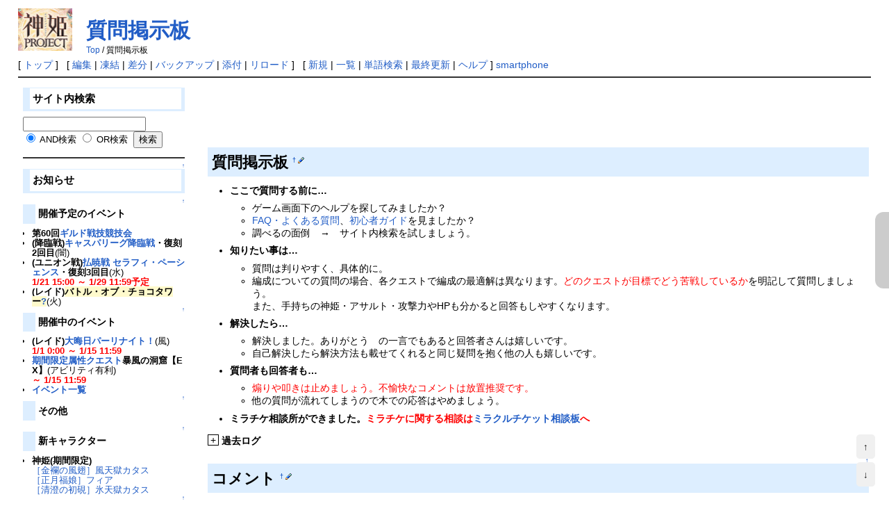

--- FILE ---
content_type: text/html; charset=UTF-8
request_url: https://xn--hckqz0e9cygq471ahu9b.xn--wiki-4i9hs14f.com/index.php?%E8%B3%AA%E5%95%8F%E6%8E%B2%E7%A4%BA%E6%9D%BF
body_size: 25938
content:

<script>
document.addEventListener('DOMContentLoaded', function() {
    var commentForm = document.querySelector('form'); // Adjust the form selector if necessary
    var checkbox = document.getElementById('enter_post_checkbox');

    commentForm.addEventListener('keydown', function(event) {
        if (event.key === 'Enter' && !event.shiftKey) {
            if (checkbox.checked) {
                // Submit the form when checkbox is checked
                commentForm.submit();
            } else {
                // Prevent default behavior (submitting form) and insert a newline instead
                event.preventDefault();
                var textarea = commentForm.querySelector('textarea');
                if (textarea) {
                    var cursorPos = textarea.selectionStart;
                    var text = textarea.value;
                    var newText = text.substring(0, cursorPos) + "\n" + text.substring(cursorPos);
                    textarea.value = newText;
                    textarea.selectionStart = cursorPos + 1;
                    textarea.selectionEnd = cursorPos + 1;
                }
            }
        }
    });
});
</script>

<script>
document.addEventListener('DOMContentLoaded', function() {
    var checkbox = document.getElementById('enter_post_checkbox');

    // Load checkbox state from local storage
    var checkedState = localStorage.getItem('pcomment2_checkbox_state');
    if (checkedState === 'true') {
        checkbox.checked = true;
    } else if (checkedState === 'false') {
        checkbox.checked = false;
    }

    // Save checkbox state to local storage on change
    checkbox.addEventListener('change', function() {
        localStorage.setItem('pcomment2_checkbox_state', checkbox.checked);
    });
});
</script>
<script>
document.addEventListener('DOMContentLoaded', function() {
    var commentForm = document.querySelector('form'); // Adjust the form selector if necessary
    var textarea = commentForm.querySelector('textarea');

    commentForm.addEventListener('submit', function(event) {
        var text = textarea.value;
        var lineCount = text.split(/\r\n|\r|\n/).length;
        if (lineCount > 7) {
            event.preventDefault(); // Prevent form submission
            // Optionally, you can add a discreet notification here instead of an alert dialog
        }
    });

    commentForm.addEventListener('keydown', function(event) {
        if (event.key === 'Enter') {
            var text = textarea.value;
            var lineCount = text.split(/\r\n|\r|\n/).length;
            if (lineCount >= 7 && !event.shiftKey) {
                event.preventDefault(); // Prevent additional lines after the limit is reached
            }
        }
    });
});
</script>

<?xml version="1.0" encoding="UTF-8" ?>
<!DOCTYPE html PUBLIC "-//W3C//DTD XHTML 1.1//EN" "http://www.w3.org/TR/xhtml11/DTD/xhtml11.dtd">
<html xmlns="http://www.w3.org/1999/xhtml" xml:lang="ja">
<head>
 <meta http-equiv="content-type" content="application/xhtml+xml; charset=UTF-8" />
 <meta http-equiv="content-style-type" content="text/css" />

 <title>質問掲示板 - 神姫プロジェクト攻略まとめwiki - 攻略wiki.com</title>

 <link rel="SHORTCUT ICON" href="" />
 <link rel="stylesheet" type="text/css" media="screen" href="skin/pukiwiki.css.php?charset=Shift_JIS" charset="Shift_JIS" />
 <link rel="stylesheet" type="text/css" media="print"  href="skin/pukiwiki.css.php?charset=Shift_JIS&amp;media=print" charset="Shift_JIS" />
 <link rel="alternate" type="application/rss+xml" title="RSS" href="https://xn--hckqz0e9cygq471ahu9b.xn--wiki-4i9hs14f.com:443/index.php?cmd=rss" />
</head>
<body>

<div id="header">
 <a href="https://xn--hckqz0e9cygq471ahu9b.xn--wiki-4i9hs14f.com:443/index.php?%E7%A5%9E%E5%A7%AB%E3%83%97%E3%83%AD%E3%82%B8%E3%82%A7%E3%82%AF%E3%83%88%E6%94%BB%E7%95%A5%E3%81%BE%E3%81%A8%E3%82%81wiki"><img id="logo" src="image/logo.jpg" width="78" height="61" alt="[PukiWiki]" title="[PukiWiki]" /></a>

 <h1 class="title"><a href="https://xn--hckqz0e9cygq471ahu9b.xn--wiki-4i9hs14f.com:443/index.php?plugin=related&amp;page=%E8%B3%AA%E5%95%8F%E6%8E%B2%E7%A4%BA%E6%9D%BF">質問掲示板</a> </h1>

    <span class="small">
   <a href="https://xn--hckqz0e9cygq471ahu9b.xn--wiki-4i9hs14f.com:443/index.php?%E7%A5%9E%E5%A7%AB%E3%83%97%E3%83%AD%E3%82%B8%E3%82%A7%E3%82%AF%E3%83%88%E6%94%BB%E7%95%A5%E3%81%BE%E3%81%A8%E3%82%81wiki" title="神姫プロジェクト攻略まとめwiki (688d)">Top</a> / 質問掲示板   </span>
 
</div>

<div id="navigator">
 [ <a href="https://xn--hckqz0e9cygq471ahu9b.xn--wiki-4i9hs14f.com:443/index.php?%E7%A5%9E%E5%A7%AB%E3%83%97%E3%83%AD%E3%82%B8%E3%82%A7%E3%82%AF%E3%83%88%E6%94%BB%E7%95%A5%E3%81%BE%E3%81%A8%E3%82%81wiki" >トップ</a> ] &nbsp;

 [
 	<a href="https://xn--hckqz0e9cygq471ahu9b.xn--wiki-4i9hs14f.com:443/index.php?cmd=edit&amp;page=%E8%B3%AA%E5%95%8F%E6%8E%B2%E7%A4%BA%E6%9D%BF" >編集</a> |
			<a href="https://xn--hckqz0e9cygq471ahu9b.xn--wiki-4i9hs14f.com:443/index.php?cmd=freeze&amp;page=%E8%B3%AA%E5%95%8F%E6%8E%B2%E7%A4%BA%E6%9D%BF" >凍結</a> |
	  <a href="https://xn--hckqz0e9cygq471ahu9b.xn--wiki-4i9hs14f.com:443/index.php?cmd=diff&amp;page=%E8%B3%AA%E5%95%8F%E6%8E%B2%E7%A4%BA%E6%9D%BF" >差分</a> 	| <a href="https://xn--hckqz0e9cygq471ahu9b.xn--wiki-4i9hs14f.com:443/index.php?cmd=backup&amp;page=%E8%B3%AA%E5%95%8F%E6%8E%B2%E7%A4%BA%E6%9D%BF" >バックアップ</a>  	| <a href="https://xn--hckqz0e9cygq471ahu9b.xn--wiki-4i9hs14f.com:443/index.php?plugin=attach&amp;pcmd=upload&amp;page=%E8%B3%AA%E5%95%8F%E6%8E%B2%E7%A4%BA%E6%9D%BF" >添付</a>  | <a href="https://xn--hckqz0e9cygq471ahu9b.xn--wiki-4i9hs14f.com:443/index.php?%E8%B3%AA%E5%95%8F%E6%8E%B2%E7%A4%BA%E6%9D%BF" >リロード</a> ] &nbsp;

 [
 	<a href="https://xn--hckqz0e9cygq471ahu9b.xn--wiki-4i9hs14f.com:443/index.php?plugin=newpage&amp;refer=%E8%B3%AA%E5%95%8F%E6%8E%B2%E7%A4%BA%E6%9D%BF" >新規</a> |
    <a href="https://xn--hckqz0e9cygq471ahu9b.xn--wiki-4i9hs14f.com:443/index.php?cmd=list" >一覧</a>  | <a href="https://xn--hckqz0e9cygq471ahu9b.xn--wiki-4i9hs14f.com:443/index.php?cmd=search" >単語検索</a> | <a href="https://xn--hckqz0e9cygq471ahu9b.xn--wiki-4i9hs14f.com:443/index.php?RecentChanges" >最終更新</a> | <a href="https://xn--hckqz0e9cygq471ahu9b.xn--wiki-4i9hs14f.com:443/index.php?Help" >ヘルプ</a>   ]

<a href="chgsp.php?rd=http://xn--hckqz0e9cygq471ahu9b.xn--wiki-4i9hs14f.com/index.php?%E8%B3%AA%E5%95%8F%E6%8E%B2%E7%A4%BA%E6%9D%BF" >smartphone</a>


</div>

<hr class="full_hr" />
<table border="0" style="width:100%">
 <tr>
  <td class="menubar">
   <div id="menubar">
<!-- bodycache.inc -->
<h3 id="content_5_0">サイト内検索</h3>
<form action="https://xn--hckqz0e9cygq471ahu9b.xn--wiki-4i9hs14f.com:443/index.php?cmd=search" method="post"> 
<div><input type="hidden" name="encode_hint" value="ぷ" /></div> 
<div><input type="hidden" name="encode_hint" value="ぷ" /></div>
 <div>
  <input type="text"  name="word" value="" size="20" />
<br>
  <input type="radio" name="type" id="_p_search_AND" value="AND"  checked="checked" />
  <label for="_p_search_AND">AND検索</label>
  <input type="radio" name="type" id="_p_search_OR"  value="OR"    />
  <label for="_p_search_OR">OR検索</label>
  &nbsp;<input type="submit" value="検索" />
 </div>

</form>
<hr class="full_hr" />

<div class="jumpmenu"><a href="#navigator">&uarr;</a></div><h3 id="content_5_1">お知らせ</h3>

<div class="jumpmenu"><a href="#navigator">&uarr;</a></div><h4 id="content_5_2">開催予定のイベント</h4>
<ul><li><strong>第60回<a href="https://xn--hckqz0e9cygq471ahu9b.xn--wiki-4i9hs14f.com:443/index.php?%E3%82%AE%E3%83%AB%E3%83%89%E6%88%A6%E6%8A%80%E7%AB%B6%E6%8A%80%E4%BC%9A" title="ギルド戦技競技会 (400d)">ギルド戦技競技会</a></strong></li>
<li><strong>(降臨戦)<a href="https://xn--hckqz0e9cygq471ahu9b.xn--wiki-4i9hs14f.com:443/index.php?%E3%82%AD%E3%83%A3%E3%82%B9%E3%83%91%E3%83%AA%E3%83%BC%E3%82%B0%E9%99%8D%E8%87%A8%E6%88%A6" title="キャスパリーグ降臨戦 (1583d)">キャスパリーグ降臨戦</a>・復刻2回目</strong>(闇)</li>
<li><strong>(ユニオン戦)<a href="https://xn--hckqz0e9cygq471ahu9b.xn--wiki-4i9hs14f.com:443/index.php?%E6%89%95%E6%9A%81%E6%88%A6%20%E3%82%BB%E3%83%A9%E3%83%95%E3%82%A3%E3%83%BB%E3%83%9A%E3%83%BC%E3%82%B7%E3%82%A7%E3%83%B3%E3%82%B9" title="払暁戦 セラフィ・ペーシェンス (1568d)">払暁戦 セラフィ・ペーシェンス</a>・復刻3回目</strong>(水)<br />
<span style="color:red"><strong>1/21 15:00 ～ 1/29 11:59予定</strong></span></li>
<li><strong>(レイド)<span class="noexists">バトル・オブ・チョコタワー<a href="https://xn--hckqz0e9cygq471ahu9b.xn--wiki-4i9hs14f.com:443/index.php?cmd=edit&amp;page=%E3%83%90%E3%83%88%E3%83%AB%E3%83%BB%E3%82%AA%E3%83%96%E3%83%BB%E3%83%81%E3%83%A7%E3%82%B3%E3%82%BF%E3%83%AF%E3%83%BC&amp;refer=%E8%B3%AA%E5%95%8F%E6%8E%B2%E7%A4%BA%E6%9D%BF">?</a></span></strong>(火)</li></ul>

<div class="jumpmenu"><a href="#navigator">&uarr;</a></div><h4 id="content_5_3">開催中のイベント</h4>
<ul><li><strong>(レイド)<a href="https://xn--hckqz0e9cygq471ahu9b.xn--wiki-4i9hs14f.com:443/index.php?%E5%A4%A7%E6%99%A6%E6%97%A5%E3%83%91%E3%83%BC%E3%83%AA%E3%83%8A%E3%82%A4%E3%83%88%EF%BC%81" title="大晦日パーリナイト！ (7d)">大晦日パーリナイト！</a></strong>(風)<br />
<span style="color:red"><strong>1/1 0:00 ～ 1/15 11:59</strong></span></li></ul>
<ul><li><strong><a href="https://xn--hckqz0e9cygq471ahu9b.xn--wiki-4i9hs14f.com:443/index.php?%E6%9C%9F%E9%96%93%E9%99%90%E5%AE%9A%E5%B1%9E%E6%80%A7%E3%82%AF%E3%82%A8%E3%82%B9%E3%83%88" title="期間限定属性クエスト (644d)">期間限定属性クエスト</a>暴風の洞窟【EX】</strong>(アビリティ有利)<br />
<span style="color:red"><strong>～ 1/15 11:59</strong></span></li></ul>
<ul><li><strong><a href="https://xn--hckqz0e9cygq471ahu9b.xn--wiki-4i9hs14f.com:443/index.php?%E3%82%A4%E3%83%99%E3%83%B3%E3%83%88%E4%B8%80%E8%A6%A7" title="イベント一覧 (21d)">イベント一覧</a></strong></li></ul>

<div class="jumpmenu"><a href="#navigator">&uarr;</a></div><h4 id="content_5_4">その他</h4>

<div class="jumpmenu"><a href="#navigator">&uarr;</a></div><h4 id="content_5_5">新キャラクター</h4>
<ul><li><strong>神姫(期間限定)</strong><br />
<a href="https://xn--hckqz0e9cygq471ahu9b.xn--wiki-4i9hs14f.com:443/index.php?%EF%BC%BB%E9%87%91%E8%A5%B4%E3%81%AE%E9%A2%A8%E7%BF%85%EF%BC%BD%E9%A2%A8%E5%A4%A9%E7%8D%84%E3%82%AB%E3%82%BF%E3%82%B9" title="［金襴の風翅］風天獄カタス (11d)">［金襴の風翅］風天獄カタス</a><br />
<a href="https://xn--hckqz0e9cygq471ahu9b.xn--wiki-4i9hs14f.com:443/index.php?%EF%BC%BB%E6%AD%A3%E6%9C%88%E7%A6%8F%E5%A8%98%EF%BC%BD%E3%83%95%E3%82%A3%E3%82%A2" title="［正月福娘］フィア (11d)">［正月福娘］フィア</a><br />
<a href="https://xn--hckqz0e9cygq471ahu9b.xn--wiki-4i9hs14f.com:443/index.php?%EF%BC%BB%E6%B8%85%E6%BE%84%E3%81%AE%E5%88%9D%E7%A1%AF%EF%BC%BD%E6%B0%B7%E5%A4%A9%E7%8D%84%E3%82%AB%E3%82%BF%E3%82%B9" title="［清澄の初硯］氷天獄カタス (11d)">［清澄の初硯］氷天獄カタス</a></li></ul>

<div class="jumpmenu"><a href="#navigator">&uarr;</a></div><h3 id="content_5_6">ゲームガイド</h3>
<ul><li><a href="https://xn--hckqz0e9cygq471ahu9b.xn--wiki-4i9hs14f.com:443/index.php?%E3%82%B2%E3%83%BC%E3%83%A0%E6%A6%82%E8%A6%81" title="ゲーム概要 (688d)">ゲーム概要</a></li>
<li><a href="https://xn--hckqz0e9cygq471ahu9b.xn--wiki-4i9hs14f.com:443/index.php?%E5%88%9D%E5%BF%83%E8%80%85%E3%82%AC%E3%82%A4%E3%83%89" title="初心者ガイド (230d)">初心者ガイド</a><br />
├ <a href="https://xn--hckqz0e9cygq471ahu9b.xn--wiki-4i9hs14f.com:443/index.php?%E3%83%91%E3%83%8D%E3%83%AB%E3%83%9F%E3%83%83%E3%82%B7%E3%83%A7%E3%83%B3" title="パネルミッション (651d)">初心者ミッション</a><br />
└ <a href="https://xn--hckqz0e9cygq471ahu9b.xn--wiki-4i9hs14f.com:443/index.php?%E5%88%9D%E5%BF%83%E8%80%85%E3%82%AC%E3%82%A4%E3%83%89#limit" title="初心者ガイド (230d)">限界突破</a></li>
<li><a href="https://xn--hckqz0e9cygq471ahu9b.xn--wiki-4i9hs14f.com:443/index.php?%E7%B7%A8%E6%88%90%E3%81%AE%E5%9F%BA%E6%9C%AC" title="編成の基本 (651d)">編成の基本</a>（初心者卒業しよう）</li>
<li><a href="https://xn--hckqz0e9cygq471ahu9b.xn--wiki-4i9hs14f.com:443/index.php?%E4%B8%AD%E7%B4%9A%E8%80%85%E3%81%B8%E3%81%AE%E9%81%93" title="中級者への道 (123d)">中級者への道</a></li>
<li><a href="https://xn--hckqz0e9cygq471ahu9b.xn--wiki-4i9hs14f.com:443/index.php?%E4%B8%8A%E7%B4%9A%E8%80%85%E3%81%B8%E3%81%AE%E5%B1%95%E6%9C%9B" title="上級者への展望 (651d)">上級者への展望</a></li>
<li><a href="https://xn--hckqz0e9cygq471ahu9b.xn--wiki-4i9hs14f.com:443/index.php?FAQ%E3%83%BB%E3%82%88%E3%81%8F%E3%81%82%E3%82%8B%E8%B3%AA%E5%95%8F" title="FAQ・よくある質問 (18d)">FAQ・よくある質問</a></li>
<li><a href="https://xn--hckqz0e9cygq471ahu9b.xn--wiki-4i9hs14f.com:443/index.php?%E3%82%B2%E3%83%BC%E3%83%A0%E4%BB%95%E6%A7%98%E3%83%BB%E8%A8%88%E7%AE%97%E5%BC%8F" title="ゲーム仕様・計算式 (651d)">ゲーム仕様・計算式</a><br />
├ <a href="https://xn--hckqz0e9cygq471ahu9b.xn--wiki-4i9hs14f.com:443/index.php?%E3%83%90%E3%83%95%E3%83%BB%E3%83%87%E3%83%90%E3%83%95%E5%8A%B9%E6%9E%9C" title="バフ・デバフ効果 (651d)">バフ・デバフ効果</a><br />
├ <a href="https://xn--hckqz0e9cygq471ahu9b.xn--wiki-4i9hs14f.com:443/index.php?%E3%82%B9%E3%83%86%E3%83%BC%E3%82%BF%E3%82%B9%E5%8A%B9%E6%9E%9C" title="ステータス効果 (902d)">状態アイコン一覧</a><br />
└ <a href="https://xn--hckqz0e9cygq471ahu9b.xn--wiki-4i9hs14f.com:443/index.php?%E3%82%A2%E3%83%93%E3%83%AA%E3%83%86%E3%82%A3%E6%B8%9B%E8%A1%B0%E5%80%A4" title="アビリティ減衰値 (2500d)">アビリティ減衰値</a></li></ul>

<div class="jumpmenu"><a href="#navigator">&uarr;</a></div><h3 id="content_5_7">クエスト</h3>
<ul><li><a href="https://xn--hckqz0e9cygq471ahu9b.xn--wiki-4i9hs14f.com:443/index.php?%E3%83%A1%E3%82%A4%E3%83%B3%E3%82%AF%E3%82%A8%E3%82%B9%E3%83%88" title="メインクエスト (651d)">メインクエスト</a><br />
├ <a href="https://xn--hckqz0e9cygq471ahu9b.xn--wiki-4i9hs14f.com:443/index.php?%E6%82%AA%E9%AD%94%E9%A2%A8%E3%81%AE%E9%81%BA%E8%B7%A1" title="悪魔風の遺跡 (1888d)">朽ちた遺跡</a><br />
├ <a href="https://xn--hckqz0e9cygq471ahu9b.xn--wiki-4i9hs14f.com:443/index.php?%E9%A2%A8%E3%81%A8%E6%B0%B4%E6%99%B6%E3%81%AE%E9%81%BA%E8%B7%A1" title="風と水晶の遺跡 (1890d)">風渦巻く遺跡</a><br />
├ <a href="https://xn--hckqz0e9cygq471ahu9b.xn--wiki-4i9hs14f.com:443/index.php?%E7%A0%82%E3%81%A8%E9%9B%B7%E3%81%AE%E9%81%BA%E8%B7%A1" title="砂と雷の遺跡 (1911d)">雷光纏う遺跡</a><br />
├ <a href="https://xn--hckqz0e9cygq471ahu9b.xn--wiki-4i9hs14f.com:443/index.php?%E6%B0%B4%E3%81%A8%E7%9F%B3%E9%80%A0%E3%82%8A%E3%81%AE%E9%81%BA%E8%B7%A1" title="水と石造りの遺跡 (1911d)">氷塊に凍る遺跡</a><br />
├ <a href="https://xn--hckqz0e9cygq471ahu9b.xn--wiki-4i9hs14f.com:443/index.php?%E6%BA%B6%E5%B2%A9%E3%81%8C%E6%B5%81%E3%82%8C%E3%82%8B%E9%81%BA%E8%B7%A1" title="溶岩が流れる遺跡 (2056d)">溶岩が流れる遺跡</a><br />
├ <a href="https://xn--hckqz0e9cygq471ahu9b.xn--wiki-4i9hs14f.com:443/index.php?%E7%99%BD%E4%BA%9C%E3%81%AB%E8%BC%9D%E3%81%8F%E9%81%BA%E8%B7%A1" title="白亜に輝く遺跡 (2056d)">白亜に輝く遺跡</a><br />
├ <a href="https://xn--hckqz0e9cygq471ahu9b.xn--wiki-4i9hs14f.com:443/index.php?%E6%BF%83%E3%81%84%E9%97%87%E3%81%8C%E6%BC%82%E3%81%86%E9%81%BA%E8%B7%A1" title="濃い闇が漂う遺跡 (2056d)">濃い闇が漂う遺跡</a><br />
├ <span class="noexists">大自然萌ゆる遺跡<a href="https://xn--hckqz0e9cygq471ahu9b.xn--wiki-4i9hs14f.com:443/index.php?cmd=edit&amp;page=%E5%A4%A7%E8%87%AA%E7%84%B6%E8%90%8C%E3%82%86%E3%82%8B%E9%81%BA%E8%B7%A1&amp;refer=%E8%B3%AA%E5%95%8F%E6%8E%B2%E7%A4%BA%E6%9D%BF">?</a></span><br />
├ <span class="noexists">夢と欲望の遺跡<a href="https://xn--hckqz0e9cygq471ahu9b.xn--wiki-4i9hs14f.com:443/index.php?cmd=edit&amp;page=%E5%A4%A2%E3%81%A8%E6%AC%B2%E6%9C%9B%E3%81%AE%E9%81%BA%E8%B7%A1&amp;refer=%E8%B3%AA%E5%95%8F%E6%8E%B2%E7%A4%BA%E6%9D%BF">?</a></span><br />
├ <span class="noexists">総本山へ続く遺跡<a href="https://xn--hckqz0e9cygq471ahu9b.xn--wiki-4i9hs14f.com:443/index.php?cmd=edit&amp;page=%E7%B7%8F%E6%9C%AC%E5%B1%B1%E3%81%B8%E7%B6%9A%E3%81%8F%E9%81%BA%E8%B7%A1&amp;refer=%E8%B3%AA%E5%95%8F%E6%8E%B2%E7%A4%BA%E6%9D%BF">?</a></span><br />
├ <span class="noexists">大自然萌ゆる遺跡<a href="https://xn--hckqz0e9cygq471ahu9b.xn--wiki-4i9hs14f.com:443/index.php?cmd=edit&amp;page=%E5%A4%A7%E8%87%AA%E7%84%B6%E8%90%8C%E3%82%86%E3%82%8B%E9%81%BA%E8%B7%A1&amp;refer=%E8%B3%AA%E5%95%8F%E6%8E%B2%E7%A4%BA%E6%9D%BF">?</a></span><br />
├ <span class="noexists">真実が眠る遺跡<a href="https://xn--hckqz0e9cygq471ahu9b.xn--wiki-4i9hs14f.com:443/index.php?cmd=edit&amp;page=%E7%9C%9F%E5%AE%9F%E3%81%8C%E7%9C%A0%E3%82%8B%E9%81%BA%E8%B7%A1&amp;refer=%E8%B3%AA%E5%95%8F%E6%8E%B2%E7%A4%BA%E6%9D%BF">?</a></span><br />
└ <span class="noexists">揺らめく古代遺跡<a href="https://xn--hckqz0e9cygq471ahu9b.xn--wiki-4i9hs14f.com:443/index.php?cmd=edit&amp;page=%E6%8F%BA%E3%82%89%E3%82%81%E3%81%8F%E5%8F%A4%E4%BB%A3%E9%81%BA%E8%B7%A1&amp;refer=%E8%B3%AA%E5%95%8F%E6%8E%B2%E7%A4%BA%E6%9D%BF">?</a></span></li>
<li><a href="https://xn--hckqz0e9cygq471ahu9b.xn--wiki-4i9hs14f.com:443/index.php?%E3%83%AC%E3%82%A4%E3%83%89%E3%83%90%E3%83%88%E3%83%AB" title="レイドバトル (213d)">レイドクエスト</a><br />
├ <a href="https://xn--hckqz0e9cygq471ahu9b.xn--wiki-4i9hs14f.com:443/index.php?%E3%83%AC%E3%82%A4%E3%83%89%E3%83%90%E3%83%88%E3%83%AB#bcdf1c41" title="レイドバトル (213d)">STANDARD</a><br />
├ <a href="https://xn--hckqz0e9cygq471ahu9b.xn--wiki-4i9hs14f.com:443/index.php?%E3%83%AC%E3%82%A4%E3%83%89%E3%83%90%E3%83%88%E3%83%AB#bcdf1c41" title="レイドバトル (213d)">EXPERT</a><br />
├ <a href="https://xn--hckqz0e9cygq471ahu9b.xn--wiki-4i9hs14f.com:443/index.php?%E3%83%AC%E3%82%A4%E3%83%89%E3%83%90%E3%83%88%E3%83%AB/%E3%82%AB%E3%82%BF%E3%82%B9%E3%83%88%E3%83%AD%E3%83%95%E3%82%A3%E3%82%A2" title="レイドバトル/カタストロフィア (833d)">ULTIMATE</a><br />
├ <a href="https://xn--hckqz0e9cygq471ahu9b.xn--wiki-4i9hs14f.com:443/index.php?%E3%83%AC%E3%82%A4%E3%83%89%E3%83%90%E3%83%88%E3%83%AB/%E3%82%AB%E3%82%BF%E3%82%B9%E3%83%88%E3%83%AD%E3%83%95%E3%82%A3%E3%82%A2" title="レイドバトル/カタストロフィア (833d)">RAGNAROK（カタストロフィア）</a><br />
├ <a href="https://xn--hckqz0e9cygq471ahu9b.xn--wiki-4i9hs14f.com:443/index.php?%E3%83%AC%E3%82%A4%E3%83%89%E3%83%90%E3%83%88%E3%83%AB/%E5%AE%88%E8%AD%B7%E5%A4%A9%E4%BD%BF" title="レイドバトル/守護天使 (773d)">RAGNAROK（守護天使）</a><br />
├ <a href="https://xn--hckqz0e9cygq471ahu9b.xn--wiki-4i9hs14f.com:443/index.php?%E3%83%AC%E3%82%A4%E3%83%89%E3%83%90%E3%83%88%E3%83%AB/%E5%AE%88%E8%AD%B7%E5%A4%A9%E4%BD%BF" title="レイドバトル/守護天使 (773d)">RAGNAROK＋</a><br />
├ <a href="https://xn--hckqz0e9cygq471ahu9b.xn--wiki-4i9hs14f.com:443/index.php?%E3%83%AC%E3%82%A4%E3%83%89%E3%83%90%E3%83%88%E3%83%AB/%E6%A9%9F%E7%8D%A3" title="レイドバトル/機獣 (231d)">MALICIOUS</a><br />
├ <a href="https://xn--hckqz0e9cygq471ahu9b.xn--wiki-4i9hs14f.com:443/index.php?%E3%83%AC%E3%82%A4%E3%83%89%E3%83%90%E3%83%88%E3%83%AB/ANONYMOUS" title="レイドバトル/ANONYMOUS (513d)">ANONYMOUS</a><br />
├ <a href="https://xn--hckqz0e9cygq471ahu9b.xn--wiki-4i9hs14f.com:443/index.php?%E3%83%AC%E3%82%A4%E3%83%89%E3%83%90%E3%83%88%E3%83%AB/CATACLYSM" title="レイドバトル/CATACLYSM (6h)">CATACLYSM</a><br />
└ <a href="https://xn--hckqz0e9cygq471ahu9b.xn--wiki-4i9hs14f.com:443/index.php?%E8%87%AA%E7%99%BA%E3%83%BB%E6%95%91%E6%8F%B4%E3%81%AE%E3%81%99%E3%81%99%E3%82%81" title="自発・救援のすすめ (159d)">自発・救援のすすめ</a></li>
<li><a href="https://xn--hckqz0e9cygq471ahu9b.xn--wiki-4i9hs14f.com:443/index.php?%E3%82%A8%E3%83%94%E3%83%83%E3%82%AF%E3%82%AF%E3%82%A8%E3%82%B9%E3%83%88" title="エピッククエスト (501d)">エピッククエスト</a></li>
<li><a href="https://xn--hckqz0e9cygq471ahu9b.xn--wiki-4i9hs14f.com:443/index.php?SP%E3%82%AF%E3%82%A8%E3%82%B9%E3%83%88#AllTime" title="SPクエスト (599d)">素材クエスト</a></li>
<li><a href="https://xn--hckqz0e9cygq471ahu9b.xn--wiki-4i9hs14f.com:443/index.php?SP%E3%82%AF%E3%82%A8%E3%82%B9%E3%83%88#SPDay" title="SPクエスト (599d)">属性クエスト</a></li>
<li><a href="https://xn--hckqz0e9cygq471ahu9b.xn--wiki-4i9hs14f.com:443/index.php?%E3%82%A2%E3%82%AF%E3%82%BB%E3%82%AF%E3%82%A8%E3%82%B9%E3%83%88" title="アクセクエスト (641d)">アクセクエスト</a><br />
├ <a href="https://xn--hckqz0e9cygq471ahu9b.xn--wiki-4i9hs14f.com:443/index.php?%E3%82%A2%E3%82%AF%E3%82%BB%E3%82%AF%E3%82%A8%E3%82%B9%E3%83%881%E5%B1%A4" title="アクセクエスト1層 (1264d)">1層</a> / <a href="https://xn--hckqz0e9cygq471ahu9b.xn--wiki-4i9hs14f.com:443/index.php?%E3%82%A2%E3%82%AF%E3%82%BB%E3%82%AF%E3%82%A8%E3%82%B9%E3%83%882%E5%B1%A4" title="アクセクエスト2層 (1264d)">2層</a> / <a href="https://xn--hckqz0e9cygq471ahu9b.xn--wiki-4i9hs14f.com:443/index.php?%E3%82%A2%E3%82%AF%E3%82%BB%E3%82%AF%E3%82%A8%E3%82%B9%E3%83%883%E5%B1%A4" title="アクセクエスト3層 (1264d)">3層</a> / <a href="https://xn--hckqz0e9cygq471ahu9b.xn--wiki-4i9hs14f.com:443/index.php?%E3%82%A2%E3%82%AF%E3%82%BB%E3%82%AF%E3%82%A8%E3%82%B9%E3%83%884%E5%B1%A4" title="アクセクエスト4層 (1264d)">4層</a><br />
├ <a href="https://xn--hckqz0e9cygq471ahu9b.xn--wiki-4i9hs14f.com:443/index.php?%E3%82%A2%E3%82%AF%E3%82%BB%E3%82%AF%E3%82%A8%E3%82%B9%E3%83%885%E5%B1%A4" title="アクセクエスト5層 (1264d)">5層</a> / <a href="https://xn--hckqz0e9cygq471ahu9b.xn--wiki-4i9hs14f.com:443/index.php?%E3%82%A2%E3%82%AF%E3%82%BB%E3%82%AF%E3%82%A8%E3%82%B9%E3%83%886%E5%B1%A4" title="アクセクエスト6層 (774d)">6層</a> / <a href="https://xn--hckqz0e9cygq471ahu9b.xn--wiki-4i9hs14f.com:443/index.php?%E3%82%A2%E3%82%AF%E3%82%BB%E3%82%AF%E3%82%A8%E3%82%B9%E3%83%887%E5%B1%A4" title="アクセクエスト7層 (1264d)">7層</a> / <a href="https://xn--hckqz0e9cygq471ahu9b.xn--wiki-4i9hs14f.com:443/index.php?%E3%82%A2%E3%82%AF%E3%82%BB%E3%82%AF%E3%82%A8%E3%82%B9%E3%83%888%E5%B1%A4" title="アクセクエスト8層 (774d)">8層</a><br />
└ <a href="https://xn--hckqz0e9cygq471ahu9b.xn--wiki-4i9hs14f.com:443/index.php?%E3%82%A2%E3%82%AF%E3%82%BB%E3%82%AF%E3%82%A8%E3%82%B9%E3%83%889%E5%B1%A4" title="アクセクエスト9層 (774d)">9層</a></li>
<li><a href="https://xn--hckqz0e9cygq471ahu9b.xn--wiki-4i9hs14f.com:443/index.php?%E5%85%B5%E4%BB%97%E3%81%AE%E6%88%A6%E5%A0%B4" title="兵仗の戦場 (271d)">兵仗の戦場</a><br />
├ <a href="https://xn--hckqz0e9cygq471ahu9b.xn--wiki-4i9hs14f.com:443/index.php?%E3%83%97%E3%83%AD%E3%82%B8%E3%82%A7%E3%82%AF%E3%83%88%E3%83%BB%E3%82%A6%E3%82%A7%E3%83%9D%E3%83%B3%E3%83%96%E3%83%AC%E3%82%A4%E3%82%AF" title="プロジェクト・ウェポンブレイク (505d)">ウェポンブレイク</a><br />
└ <a href="https://xn--hckqz0e9cygq471ahu9b.xn--wiki-4i9hs14f.com:443/index.php?%E3%83%97%E3%83%AD%E3%82%B8%E3%82%A7%E3%82%AF%E3%83%88%E3%83%BB%E3%82%BF%E3%82%A4%E3%82%BF%E3%83%B3%E3%83%8F%E3%83%B3%E3%83%88" title="プロジェクト・タイタンハント (502d)">タイタンハント</a></li>
<li><span class="noexists">夢幻伏魔殿<a href="https://xn--hckqz0e9cygq471ahu9b.xn--wiki-4i9hs14f.com:443/index.php?cmd=edit&amp;page=%E5%A4%A2%E5%B9%BB%E4%BC%8F%E9%AD%94%E6%AE%BF&amp;refer=%E8%B3%AA%E5%95%8F%E6%8E%B2%E7%A4%BA%E6%9D%BF">?</a></span><br />
<strong>チャレンジ</strong></li>
<li><a href="https://xn--hckqz0e9cygq471ahu9b.xn--wiki-4i9hs14f.com:443/index.php?HEROIC%E3%83%AC%E3%82%B3%E3%83%BC%E3%83%89" title="HEROICレコード (651d)">HEROICレコード</a></li>
<li><a href="https://xn--hckqz0e9cygq471ahu9b.xn--wiki-4i9hs14f.com:443/index.php?EX%20BOSS%20BATTLE" title="EX BOSS BATTLE (651d)">EX BOSS BATTLE</a></li></ul>

<div class="jumpmenu"><a href="#navigator">&uarr;</a></div><h3 id="content_5_8">イベント</h3>
<ul><li><a href="https://xn--hckqz0e9cygq471ahu9b.xn--wiki-4i9hs14f.com:443/index.php?%E3%82%A4%E3%83%99%E3%83%B3%E3%83%88%E4%B8%80%E8%A6%A7" title="イベント一覧 (21d)">イベント一覧</a></li>
<li>スコアアタックイベント(<a href="https://xn--hckqz0e9cygq471ahu9b.xn--wiki-4i9hs14f.com:443/index.php?%E3%82%AE%E3%83%AB%E3%83%89%E6%88%A6%E6%8A%80%E7%AB%B6%E6%8A%80%E4%BC%9A" title="ギルド戦技競技会 (400d)">ギルド戦技競技会</a>)</li>
<li><a href="https://xn--hckqz0e9cygq471ahu9b.xn--wiki-4i9hs14f.com:443/index.php?%E9%AD%94%E5%AE%9D%E7%9F%B3%E8%A5%B2%E6%9D%A5%EF%BC%81" title="魔宝石襲来！ (571d)">魔宝石襲来！</a>イベント</li>
<li>人気投票イベント<br />
└ 第<a href="https://xn--hckqz0e9cygq471ahu9b.xn--wiki-4i9hs14f.com:443/index.php?%E7%AC%AC1%E5%9B%9E%E4%BA%BA%E6%B0%97%E6%8A%95%E7%A5%A8%E3%82%A4%E3%83%99%E3%83%B3%E3%83%88" title="第1回人気投票イベント (3192d)">1</a>/<a href="https://xn--hckqz0e9cygq471ahu9b.xn--wiki-4i9hs14f.com:443/index.php?%E7%AC%AC2%E5%9B%9E%E4%BA%BA%E6%B0%97%E6%8A%95%E7%A5%A8%E3%82%A4%E3%83%99%E3%83%B3%E3%83%88" title="第2回人気投票イベント (2104d)">2</a>/<a href="https://xn--hckqz0e9cygq471ahu9b.xn--wiki-4i9hs14f.com:443/index.php?%E7%AC%AC3%E5%9B%9E%E4%BA%BA%E6%B0%97%E6%8A%95%E7%A5%A8%E3%82%A4%E3%83%99%E3%83%B3%E3%83%88" title="第3回人気投票イベント (2449d)">3</a>/<a href="https://xn--hckqz0e9cygq471ahu9b.xn--wiki-4i9hs14f.com:443/index.php?%E7%AC%AC4%E5%9B%9E%E4%BA%BA%E6%B0%97%E6%8A%95%E7%A5%A8%E3%82%A4%E3%83%99%E3%83%B3%E3%83%88" title="第4回人気投票イベント (2088d)">4</a>回</li></ul>

<div class="jumpmenu"><a href="#navigator">&uarr;</a></div><h3 id="content_5_9">廃止クエスト・イベント</h3>
<ul><li><a href="https://xn--hckqz0e9cygq471ahu9b.xn--wiki-4i9hs14f.com:443/index.php?%E3%83%95%E3%83%AA%E3%83%BC%E3%82%AF%E3%82%A8%E3%82%B9%E3%83%88" title="フリークエスト (1911d)">フリークエスト</a>(廃止)</li>
<li><a href="https://xn--hckqz0e9cygq471ahu9b.xn--wiki-4i9hs14f.com:443/index.php?%E3%82%AE%E3%83%AB%E3%83%89%E3%82%AA%E3%83%BC%E3%83%80%E3%83%BC" title="ギルドオーダー (501d)">ギルドオーダー</a>(廃止)</li>
<li>迷宮踏破イベント(廃止？)</li>
<li><a href="https://xn--hckqz0e9cygq471ahu9b.xn--wiki-4i9hs14f.com:443/index.php?%E9%99%8D%E8%87%A8%E6%88%A6%E3%82%AF%E3%82%A8%E3%82%B9%E3%83%88" title="降臨戦クエスト (501d)">降臨戦クエスト</a>(<a href="https://xn--hckqz0e9cygq471ahu9b.xn--wiki-4i9hs14f.com:443/index.php?%E3%82%A8%E3%83%94%E3%83%83%E3%82%AF%E3%82%AF%E3%82%A8%E3%82%B9%E3%83%88" title="エピッククエスト (501d)">エピッククエスト</a>に統合)</li>
<li><a href="https://xn--hckqz0e9cygq471ahu9b.xn--wiki-4i9hs14f.com:443/index.php?TOWER%20OF%20MALICE" title="TOWER OF MALICE (532d)">TOWER OF MALICE</a>(廃止)</li></ul>

<div class="jumpmenu"><a href="#navigator">&uarr;</a></div><h3 id="content_5_10">キャラ</h3>
<ul><li>英霊<br />
├ <a href="https://xn--hckqz0e9cygq471ahu9b.xn--wiki-4i9hs14f.com:443/index.php?%E8%8B%B1%E9%9C%8A%E6%80%A7%E8%83%BD%E4%B8%80%E8%A6%A7" title="英霊性能一覧 (612d)">全英霊一覧</a><br />
├ <a href="https://xn--hckqz0e9cygq471ahu9b.xn--wiki-4i9hs14f.com:443/index.php?%E8%8B%B1%E9%9C%8A%E3%82%A2%E3%83%93%E3%83%AA%E3%83%86%E3%82%A3" title="英霊アビリティ (2848d)">アビリティ</a><br />
├ <a href="https://xn--hckqz0e9cygq471ahu9b.xn--wiki-4i9hs14f.com:443/index.php?%E8%8B%B1%E6%B0%97%E8%A7%A3%E6%94%BE%E3%83%BB%E8%8B%B1%E6%B0%97%E7%B6%99%E6%89%BF" title="英気解放・英気継承 (651d)">英気解放</a><br />
└ <a href="https://xn--hckqz0e9cygq471ahu9b.xn--wiki-4i9hs14f.com:443/index.php?%E6%8E%A8%E7%A9%B6%E3%81%AE%E6%AD%A3%E6%AE%BF" title="推究の正殿 (87d)">推究の正殿</a></li>
<li>神姫<br />
├ <a href="https://xn--hckqz0e9cygq471ahu9b.xn--wiki-4i9hs14f.com:443/index.php?%E7%A5%9E%E5%A7%AB%E6%80%A7%E8%83%BD%E4%B8%80%E8%A6%A7" title="神姫性能一覧 (651d)">全神姫一覧</a><br />
├ <a href="https://xn--hckqz0e9cygq471ahu9b.xn--wiki-4i9hs14f.com:443/index.php?SSR%E7%A5%9E%E5%A7%AB" title="SSR神姫 (651d)">SSR</a> / <a href="https://xn--hckqz0e9cygq471ahu9b.xn--wiki-4i9hs14f.com:443/index.php?SR%E7%A5%9E%E5%A7%AB" title="SR神姫 (651d)">SR</a> / <a href="https://xn--hckqz0e9cygq471ahu9b.xn--wiki-4i9hs14f.com:443/index.php?R%E7%A5%9E%E5%A7%AB" title="R神姫 (651d)">R</a><br />
├ <a href="https://xn--hckqz0e9cygq471ahu9b.xn--wiki-4i9hs14f.com:443/index.php?%E7%A5%9E%E5%A7%AB%E9%99%90%E7%95%8C%E7%AA%81%E7%A0%B4" title="神姫限界突破 (1911d)">限界突破</a><br />
├ <a href="https://xn--hckqz0e9cygq471ahu9b.xn--wiki-4i9hs14f.com:443/index.php?%E3%83%AC%E3%83%99%E3%83%AB%E8%A7%A3%E6%94%BE" title="レベル解放 (228d)">レベル解放</a><br />
├ <a href="https://xn--hckqz0e9cygq471ahu9b.xn--wiki-4i9hs14f.com:443/index.php?%E7%A5%9E%E5%8C%96%E8%A6%9A%E9%86%92" title="神化覚醒 (96d)">神化覚醒</a><br />
├ <a href="https://xn--hckqz0e9cygq471ahu9b.xn--wiki-4i9hs14f.com:443/index.php?%E7%A5%9E%E6%83%B3%E7%9C%9F%E5%8C%96" title="神想真化 (74d)">神想真化</a><br />
├ <a href="https://xn--hckqz0e9cygq471ahu9b.xn--wiki-4i9hs14f.com:443/index.php?%E3%82%A2%E3%83%93%E3%83%AA%E3%83%86%E3%82%A3" title="アビリティ (122d)">アビリティ</a><br />
└ <a href="https://xn--hckqz0e9cygq471ahu9b.xn--wiki-4i9hs14f.com:443/index.php?%E6%94%BB%E6%92%83%E7%A8%AE%E5%88%A5%E6%9C%89%E7%94%A8%E7%A5%9E%E5%A7%AB%E4%B8%80%E8%A6%A7" title="攻撃種別有用神姫一覧 (232d)">攻撃種別有用神姫一覧</a></li>
<li>神姫(アビリティ、その他)<br />
├ <a href="https://xn--hckqz0e9cygq471ahu9b.xn--wiki-4i9hs14f.com:443/index.php?%E3%82%B9%E3%83%8A%E3%83%83%E3%83%81" title="スナッチ (517d)">スナッチ</a><br />
├ <a href="https://xn--hckqz0e9cygq471ahu9b.xn--wiki-4i9hs14f.com:443/index.php?%E3%83%90%E3%83%BC%E3%82%B9%E3%83%88%E3%80%81%E3%83%95%E3%83%AB%E3%83%90%E3%83%BC%E3%82%B9%E3%83%88%E7%B7%A8%E6%88%90" title="バースト、フルバースト編成 (94d)">バースト、フルバースト編成</a><br />
├ <a href="https://xn--hckqz0e9cygq471ahu9b.xn--wiki-4i9hs14f.com:443/index.php?%E3%82%A2%E3%83%93%E3%83%AA%E3%83%86%E3%82%A3%E7%B7%A8%E6%88%90" title="アビリティ編成 (109d)">アビリティ編成</a><br />
└ <a href="https://xn--hckqz0e9cygq471ahu9b.xn--wiki-4i9hs14f.com:443/index.php?%E9%80%9A%E5%B8%B8%E6%94%BB%E6%92%83%E7%B7%A8%E6%88%90" title="通常攻撃編成 (4d)">通常攻撃編成</a></li>
<li>スキン<br />
├ <a href="https://xn--hckqz0e9cygq471ahu9b.xn--wiki-4i9hs14f.com:443/index.php?%E3%82%B9%E3%82%AD%E3%83%B3" title="スキン (339d)">スキン</a><br />
└ <span class="noexists">バーストスキン<a href="https://xn--hckqz0e9cygq471ahu9b.xn--wiki-4i9hs14f.com:443/index.php?cmd=edit&amp;page=%E3%83%90%E3%83%BC%E3%82%B9%E3%83%88%E3%82%B9%E3%82%AD%E3%83%B3&amp;refer=%E8%B3%AA%E5%95%8F%E6%8E%B2%E7%A4%BA%E6%9D%BF">?</a></span></li>
<li><a href="https://xn--hckqz0e9cygq471ahu9b.xn--wiki-4i9hs14f.com:443/index.php?%E6%95%B5%E4%B8%80%E8%A6%A7" title="敵一覧 (427d)">敵一覧</a></li></ul>

<div class="jumpmenu"><a href="#navigator">&uarr;</a></div><h3 id="content_5_11">ウェポン</h3>
<ul><li><a href="https://xn--hckqz0e9cygq471ahu9b.xn--wiki-4i9hs14f.com:443/index.php?%E3%82%A6%E3%82%A7%E3%83%9D%E3%83%B3%E6%80%A7%E8%83%BD%E4%B8%80%E8%A6%A7" title="ウェポン性能一覧 (651d)">全ウェポン一覧</a><br />
├<a href="https://xn--hckqz0e9cygq471ahu9b.xn--wiki-4i9hs14f.com:443/index.php?SSR%E3%82%A6%E3%82%A7%E3%83%9D%E3%83%B3" title="SSRウェポン (651d)">SSR</a> / <a href="https://xn--hckqz0e9cygq471ahu9b.xn--wiki-4i9hs14f.com:443/index.php?SR%E3%82%A6%E3%82%A7%E3%83%9D%E3%83%B3" title="SRウェポン (2483d)">SR</a> / <a href="https://xn--hckqz0e9cygq471ahu9b.xn--wiki-4i9hs14f.com:443/index.php?R%E3%82%A6%E3%82%A7%E3%83%9D%E3%83%B3" title="Rウェポン (2929d)">R</a> / <a href="https://xn--hckqz0e9cygq471ahu9b.xn--wiki-4i9hs14f.com:443/index.php?N%E3%82%A6%E3%82%A7%E3%83%9D%E3%83%B3" title="Nウェポン (2929d)">N</a><br />
├<a href="https://xn--hckqz0e9cygq471ahu9b.xn--wiki-4i9hs14f.com:443/index.php?%E8%8B%B1%E9%9C%8A%E5%B0%82%E7%94%A8%E3%82%A6%E3%82%A7%E3%83%9D%E3%83%B3" title="英霊専用ウェポン (651d)">英霊専用</a><br />
└<a href="https://xn--hckqz0e9cygq471ahu9b.xn--wiki-4i9hs14f.com:443/index.php?%E3%82%A6%E3%82%A7%E3%83%9D%E3%83%B3%E5%BC%B7%E5%8C%96%E7%B4%A0%E6%9D%90" title="ウェポン強化素材 (2929d)">ウェポン強化素材</a></li>
<li><a href="https://xn--hckqz0e9cygq471ahu9b.xn--wiki-4i9hs14f.com:443/index.php?%E3%82%A6%E3%82%A7%E3%83%9D%E3%83%B3%E3%82%B9%E3%82%AD%E3%83%AB%E4%B8%80%E8%A6%A7" title="ウェポンスキル一覧 (210d)">ウェポンスキル</a><br />
├<a href="https://xn--hckqz0e9cygq471ahu9b.xn--wiki-4i9hs14f.com:443/index.php?%E3%82%A6%E3%82%A7%E3%83%9D%E3%83%B3%E3%82%B9%E3%82%AD%E3%83%AB%E4%B8%80%E8%A6%A7#b64ed5f6" title="ウェポンスキル一覧 (210d)">スキル効果</a><br />
└<a href="https://xn--hckqz0e9cygq471ahu9b.xn--wiki-4i9hs14f.com:443/index.php?%E3%82%A6%E3%82%A7%E3%83%9D%E3%83%B3%E3%82%B9%E3%82%AD%E3%83%AB%E4%B8%80%E8%A6%A7#y1a8179f" title="ウェポンスキル一覧 (210d)">スキル強化</a></li>
<li><a href="https://xn--hckqz0e9cygq471ahu9b.xn--wiki-4i9hs14f.com:443/index.php?%E3%82%A6%E3%82%A7%E3%83%9D%E3%83%B3%E9%99%90%E7%95%8C%E7%AA%81%E7%A0%B4" title="ウェポン限界突破 (466d)">ウェポン限界突破</a></li>
<li><a href="https://xn--hckqz0e9cygq471ahu9b.xn--wiki-4i9hs14f.com:443/index.php?%E7%A5%9E%E5%A7%AB%E5%BE%97%E6%84%8F%E6%AD%A6%E5%99%A8%E9%80%86%E5%BC%95%E3%81%8D" title="神姫得意武器逆引き (980d)">神姫得意武器逆引き一覧</a></li>
<li><a href="https://xn--hckqz0e9cygq471ahu9b.xn--wiki-4i9hs14f.com:443/index.php?%E3%82%A6%E3%82%A7%E3%83%9D%E3%83%B3%E3%82%B9%E3%82%AD%E3%83%AB%E9%80%86%E5%BC%95%E3%81%8D%E6%A4%9C%E7%B4%A2%E4%B8%80%E8%A6%A7" title="ウェポンスキル逆引き検索一覧 (365d)">ウェポンスキル逆引き検索一覧</a></li></ul>

<div class="jumpmenu"><a href="#navigator">&uarr;</a></div><h3 id="content_5_12">幻獣</h3>
<ul><li><a href="https://xn--hckqz0e9cygq471ahu9b.xn--wiki-4i9hs14f.com:443/index.php?%E5%B9%BB%E7%8D%A3%E6%80%A7%E8%83%BD%E4%B8%80%E8%A6%A7" title="幻獣性能一覧 (412d)">全幻獣一覧</a><br />
├ <a href="https://xn--hckqz0e9cygq471ahu9b.xn--wiki-4i9hs14f.com:443/index.php?%E5%B9%BB%E7%8D%A3%E6%80%A7%E8%83%BD%E4%B8%80%E8%A6%A7#c6a183f7" title="幻獣性能一覧 (412d)">召喚・幻獣効果とは</a><br />
├ <a href="https://xn--hckqz0e9cygq471ahu9b.xn--wiki-4i9hs14f.com:443/index.php?SSR%E5%B9%BB%E7%8D%A3" title="SSR幻獣 (651d)">SSR</a> / <a href="https://xn--hckqz0e9cygq471ahu9b.xn--wiki-4i9hs14f.com:443/index.php?SR%E5%B9%BB%E7%8D%A3" title="SR幻獣 (2929d)">SR</a> / <a href="https://xn--hckqz0e9cygq471ahu9b.xn--wiki-4i9hs14f.com:443/index.php?R%E5%B9%BB%E7%8D%A3" title="R幻獣 (774d)">R</a> / <a href="https://xn--hckqz0e9cygq471ahu9b.xn--wiki-4i9hs14f.com:443/index.php?N%E5%B9%BB%E7%8D%A3" title="N幻獣 (2929d)">N</a><br />
└ <a href="https://xn--hckqz0e9cygq471ahu9b.xn--wiki-4i9hs14f.com:443/index.php?%E5%B9%BB%E7%8D%A3%E5%BC%B7%E5%8C%96%E7%B4%A0%E6%9D%90" title="幻獣強化素材 (2929d)">幻獣強化素材</a></li>
<li><a href="https://xn--hckqz0e9cygq471ahu9b.xn--wiki-4i9hs14f.com:443/index.php?%E3%82%B7%E3%83%A7%E3%83%83%E3%83%97#orb" title="ショップ (117d)">幻獣オーブ</a></li></ul>

<div class="jumpmenu"><a href="#navigator">&uarr;</a></div><h3 id="content_5_13">アクセ</h3>
<ul><li><a href="https://xn--hckqz0e9cygq471ahu9b.xn--wiki-4i9hs14f.com:443/index.php?%E3%82%A2%E3%82%AF%E3%82%BB%E6%80%A7%E8%83%BD%E4%B8%80%E8%A6%A7" title="アクセ性能一覧 (651d)">全アクセ一覧</a><br />
├ <a href="https://xn--hckqz0e9cygq471ahu9b.xn--wiki-4i9hs14f.com:443/index.php?SSR%E3%82%A2%E3%82%AF%E3%82%BB" title="SSRアクセ (2929d)">SSR</a> / <a href="https://xn--hckqz0e9cygq471ahu9b.xn--wiki-4i9hs14f.com:443/index.php?SR%E3%82%A2%E3%82%AF%E3%82%BB" title="SRアクセ (718d)">SR</a> / <a href="https://xn--hckqz0e9cygq471ahu9b.xn--wiki-4i9hs14f.com:443/index.php?R%E3%82%A2%E3%82%AF%E3%82%BB" title="Rアクセ (2929d)">R</a> / <a href="https://xn--hckqz0e9cygq471ahu9b.xn--wiki-4i9hs14f.com:443/index.php?N%E3%82%A2%E3%82%AF%E3%82%BB" title="Nアクセ (2929d)">N</a><br />
└ <a href="https://xn--hckqz0e9cygq471ahu9b.xn--wiki-4i9hs14f.com:443/index.php?%E5%BC%B7%E5%8C%96%E7%B4%A0%E6%9D%90%E3%82%A2%E3%82%AF%E3%82%BB" title="強化素材アクセ (774d)">強化素材アクセ</a></li>
<li><a href="https://xn--hckqz0e9cygq471ahu9b.xn--wiki-4i9hs14f.com:443/index.php?%E3%82%A2%E3%82%AF%E3%82%BB%E6%A6%82%E8%A6%81%E4%B8%80%E8%A6%A7" title="アクセ概要一覧 (357d)">アクセ概要</a><br />
└ <a href="https://xn--hckqz0e9cygq471ahu9b.xn--wiki-4i9hs14f.com:443/index.php?%E3%82%A2%E3%82%AF%E3%82%BB%E5%BC%B7%E5%8C%96" title="アクセ強化 (2065d)">アクセ強化</a></li></ul>

<div class="jumpmenu"><a href="#navigator">&uarr;</a></div><h3 id="content_5_14">その他</h3>
<ul><li><a href="https://xn--hckqz0e9cygq471ahu9b.xn--wiki-4i9hs14f.com:443/index.php?%E3%82%B7%E3%83%A7%E3%83%83%E3%83%97" title="ショップ (117d)">ショップ</a></li>
<li><a href="https://xn--hckqz0e9cygq471ahu9b.xn--wiki-4i9hs14f.com:443/index.php?%E3%82%AC%E3%83%81%E3%83%A3" title="ガチャ (185d)">ガチャ</a>、チケット<br />
└<a href="https://xn--hckqz0e9cygq471ahu9b.xn--wiki-4i9hs14f.com:443/index.php?%E3%83%9F%E3%83%A9%E3%82%AF%E3%83%AB%E3%83%81%E3%82%B1%E3%83%83%E3%83%88%E3%81%8A%E5%8B%A7%E3%82%81%E7%A5%9E%E5%A7%AB%E4%B8%80%E8%A6%A7" title="ミラクルチケットお勧め神姫一覧 (84d)">ミラクルチケットお勧め神姫一覧</a></li>
<li><a href="https://xn--hckqz0e9cygq471ahu9b.xn--wiki-4i9hs14f.com:443/index.php?%E3%83%A6%E3%83%8B%E3%82%AA%E3%83%B3" title="ユニオン (773d)">ユニオン</a></li>
<li><a href="https://xn--hckqz0e9cygq471ahu9b.xn--wiki-4i9hs14f.com:443/index.php?%E3%83%9F%E3%83%83%E3%82%B7%E3%83%A7%E3%83%B3" title="ミッション (773d)">ミッション</a></li>
<li><a href="https://xn--hckqz0e9cygq471ahu9b.xn--wiki-4i9hs14f.com:443/index.php?%E3%82%A2%E3%82%A4%E3%83%86%E3%83%A0" title="アイテム (509d)">アイテム</a><br />
└<a href="https://xn--hckqz0e9cygq471ahu9b.xn--wiki-4i9hs14f.com:443/index.php?%E3%82%A2%E3%82%A4%E3%83%86%E3%83%A0/%E3%82%A4%E3%83%99%E3%83%B3%E3%83%88%E3%83%9E%E3%83%86%E3%83%AA%E3%82%A2%E3%83%AB" title="アイテム/イベントマテリアル (773d)">イベント専用</a></li>
<li><a href="https://xn--hckqz0e9cygq471ahu9b.xn--wiki-4i9hs14f.com:443/index.php?%E5%8B%B2%E7%AB%A0" title="勲章 (773d)">勲章</a></li>
<li><a href="https://xn--hckqz0e9cygq471ahu9b.xn--wiki-4i9hs14f.com:443/index.php?%E3%83%AD%E3%82%B0%E3%82%A4%E3%83%B3%E3%83%9C%E3%83%BC%E3%83%8A%E3%82%B9" title="ログインボーナス (773d)">ログインボーナス</a></li>
<li><a href="https://xn--hckqz0e9cygq471ahu9b.xn--wiki-4i9hs14f.com:443/index.php?%E3%82%B7%E3%83%AA%E3%82%A2%E3%83%AB%E3%82%B3%E3%83%BC%E3%83%89" title="シリアルコード (1053d)">シリアルコード</a></li>
<li><a href="https://xn--hckqz0e9cygq471ahu9b.xn--wiki-4i9hs14f.com:443/index.php?%E5%BC%B7%E5%8C%96" title="強化 (773d)">経験値表</a></li>
<li><a href="https://xn--hckqz0e9cygq471ahu9b.xn--wiki-4i9hs14f.com:443/index.php?EX%E3%82%B7%E3%83%8A%E3%83%AA%E3%82%AA" title="EXシナリオ (773d)">EXシナリオ</a></li>
<li><a href="https://xn--hckqz0e9cygq471ahu9b.xn--wiki-4i9hs14f.com:443/index.php?BGM" title="BGM (284d)">BGM</a></li>
<li><a href="https://xn--hckqz0e9cygq471ahu9b.xn--wiki-4i9hs14f.com:443/index.php?%E5%B0%8F%E3%83%8D%E3%82%BF" title="小ネタ (773d)">小ネタ・豆知識</a><br />
├<a href="https://xn--hckqz0e9cygq471ahu9b.xn--wiki-4i9hs14f.com:443/index.php?%E5%B0%8F%E3%83%8D%E3%82%BF/%E7%94%A8%E8%AA%9E%E8%A7%A3%E8%AA%AC" title="小ネタ/用語解説 (773d)">用語解説</a><br />
└<a href="https://xn--hckqz0e9cygq471ahu9b.xn--wiki-4i9hs14f.com:443/index.php?%E5%B0%8F%E3%83%8D%E3%82%BF/%E9%80%9A%E7%A7%B0%E3%83%BB%E3%82%B9%E3%83%A9%E3%83%B3%E3%82%B0%E8%A7%A3%E8%AA%AC" title="小ネタ/通称・スラング解説 (409d)">スラング解説</a></li>
<li><a href="https://xn--hckqz0e9cygq471ahu9b.xn--wiki-4i9hs14f.com:443/index.php?%E6%9C%AA%E5%AE%9F%E8%A3%85%E6%83%85%E5%A0%B1%E4%B8%80%E8%A6%A7" title="未実装情報一覧 (774d)">未実装情報一覧</a></li>
<li><a href="https://xn--hckqz0e9cygq471ahu9b.xn--wiki-4i9hs14f.com:443/index.php?%E3%83%A1%E3%83%B3%E3%83%86%E3%83%8A%E3%83%B3%E3%82%B9%E5%B1%A5%E6%AD%B4" title="メンテナンス履歴 (773d)">メンテナンス履歴</a></li>
<li><a href="https://xn--hckqz0e9cygq471ahu9b.xn--wiki-4i9hs14f.com:443/index.php?%E7%A2%BA%E8%AA%8D%E3%81%95%E3%82%8C%E3%81%9F%E4%B8%8D%E5%85%B7%E5%90%88%E4%B8%80%E8%A6%A7" title="確認された不具合一覧 (2851d)">確認された不具合一覧</a></li>
<li><a href="https://xn--hckqz0e9cygq471ahu9b.xn--wiki-4i9hs14f.com:443/index.php?%E5%A3%B0%E5%84%AA%E3%83%BB%E7%B5%B5%E5%B8%AB%E4%B8%80%E8%A6%A7" title="声優・絵師一覧 (455d)">声優・絵師一覧</a></li></ul>

<div class="jumpmenu"><a href="#navigator">&uarr;</a></div><h3 id="content_5_15">掲示板</h3>
<ul><li><span style="font-size:16px;display:inline-block;line-height:130%;text-indent:0px"><a href="https://xn--hckqz0e9cygq471ahu9b.xn--wiki-4i9hs14f.com:443/index.php?%E9%9B%91%E8%AB%87%E6%8E%B2%E7%A4%BA%E6%9D%BF" title="雑談掲示板 (73d)">雑談板</a></span></li>
<li><span style="font-size:16px;display:inline-block;line-height:130%;text-indent:0px"><a href="https://xn--hckqz0e9cygq471ahu9b.xn--wiki-4i9hs14f.com:443/index.php?%E8%B3%AA%E5%95%8F%E6%8E%B2%E7%A4%BA%E6%9D%BF" title="質問掲示板 (651d)">質問板</a></span></li>
<li><span style="font-size:16px;display:inline-block;line-height:130%;text-indent:0px"><a href="https://xn--hckqz0e9cygq471ahu9b.xn--wiki-4i9hs14f.com:443/index.php?%E5%8B%9F%E9%9B%86%E6%8E%B2%E7%A4%BA%E6%9D%BF" title="募集掲示板 (651d)">フレンド募集板</a></span></li>
<li><span style="font-size:16px;display:inline-block;line-height:130%;text-indent:0px"><a href="https://xn--hckqz0e9cygq471ahu9b.xn--wiki-4i9hs14f.com:443/index.php?%E3%83%A6%E3%83%8B%E3%82%AA%E3%83%B3%E5%8B%9F%E9%9B%86" title="ユニオン募集 (651d)">ユニオン募集板</a></span></li>
<li><span style="font-size:16px;display:inline-block;line-height:130%;text-indent:0px"><a href="https://xn--hckqz0e9cygq471ahu9b.xn--wiki-4i9hs14f.com:443/index.php?%E3%83%9F%E3%83%A9%E3%82%AF%E3%83%AB%E3%83%81%E3%82%B1%E3%83%83%E3%83%88%E7%9B%B8%E8%AB%87%E6%9D%BF" title="ミラクルチケット相談板 (107d)">ミラチケ相談板</a></span></li>
<li><span style="font-size:16px;display:inline-block;line-height:130%;text-indent:0px"><a href="https://xn--hckqz0e9cygq471ahu9b.xn--wiki-4i9hs14f.com:443/index.php?%E3%83%AC%E3%82%A4%E3%83%89%E5%8B%9F%E9%9B%86%E6%8E%B2%E7%A4%BA%E6%9D%BF" title="レイド募集掲示板 (651d)">レイド募集板</a></span></li></ul>

<div class="jumpmenu"><a href="#navigator">&uarr;</a></div><h3 id="content_5_16">編集者向け</h3>
<ul><li><a href="https://xn--hckqz0e9cygq471ahu9b.xn--wiki-4i9hs14f.com:443/index.php?%E6%8F%90%E6%A1%88%E6%84%8F%E8%A6%8B%E6%8E%B2%E7%A4%BA%E6%9D%BF" title="提案意見掲示板 (651d)">提案意見掲示板</a></li>
<li><a href="https://xn--hckqz0e9cygq471ahu9b.xn--wiki-4i9hs14f.com:443/index.php?sandbox" title="sandbox (85d)">編集練習所</a>
<ul><li><a href="https://xn--hckqz0e9cygq471ahu9b.xn--wiki-4i9hs14f.com:443/index.php?%E6%96%B0%E8%A6%8F%E3%83%9A%E3%83%BC%E3%82%B8%E3%81%AE%E4%BD%9C%E3%82%8A%E6%96%B9" title="新規ページの作り方 (651d)">新規ページの作り方</a></li>
<li><a href="https://xn--hckqz0e9cygq471ahu9b.xn--wiki-4i9hs14f.com:443/index.php?%E8%8B%B1%E9%9C%8A%E3%83%86%E3%83%B3%E3%83%97%E3%83%AC" title="英霊テンプレ (612d)">英霊テンプレ</a></li>
<li><a href="https://xn--hckqz0e9cygq471ahu9b.xn--wiki-4i9hs14f.com:443/index.php?%E7%A5%9E%E5%A7%AB%E3%83%86%E3%83%B3%E3%83%97%E3%83%AC" title="神姫テンプレ (123d)">神姫/覚醒テンプレ</a></li>
<li><a href="https://xn--hckqz0e9cygq471ahu9b.xn--wiki-4i9hs14f.com:443/index.php?%E3%82%B9%E3%82%AD%E3%83%B3%E3%83%86%E3%83%B3%E3%83%97%E3%83%AC" title="スキンテンプレ (651d)">スキンテンプレ</a></li>
<li><a href="https://xn--hckqz0e9cygq471ahu9b.xn--wiki-4i9hs14f.com:443/index.php?%E5%B9%BB%E7%8D%A3%E3%83%86%E3%83%B3%E3%83%97%E3%83%AC" title="幻獣テンプレ (651d)">幻獣テンプレ</a></li>
<li><a href="https://xn--hckqz0e9cygq471ahu9b.xn--wiki-4i9hs14f.com:443/index.php?%E3%82%A6%E3%82%A7%E3%83%9D%E3%83%B3%E3%83%86%E3%83%B3%E3%83%97%E3%83%AC" title="ウェポンテンプレ (504d)">ウェポンテンプレ</a></li>
<li>イベントテンプレ
<ul><li><a href="https://xn--hckqz0e9cygq471ahu9b.xn--wiki-4i9hs14f.com:443/index.php?%E9%99%8D%E8%87%A8%E6%88%A6%E3%83%86%E3%83%B3%E3%83%97%E3%83%AC" title="降臨戦テンプレ (63d)">降臨戦</a></li>
<li><a href="https://xn--hckqz0e9cygq471ahu9b.xn--wiki-4i9hs14f.com:443/index.php?%E3%83%AC%E3%82%A4%E3%83%89%E3%82%A4%E3%83%99%E3%83%B3%E3%83%88%E3%83%86%E3%83%B3%E3%83%97%E3%83%AC" title="レイドイベントテンプレ (77d)">レイドイベント</a></li>
<li><a href="https://xn--hckqz0e9cygq471ahu9b.xn--wiki-4i9hs14f.com:443/index.php?%E3%83%A6%E3%83%8B%E3%82%AA%E3%83%B3%E3%82%A4%E3%83%99%E3%83%B3%E3%83%88%E3%83%86%E3%83%B3%E3%83%97%E3%83%AC" title="ユニオンイベントテンプレ (651d)">ユニオンイベント</a></li>
<li><a href="https://xn--hckqz0e9cygq471ahu9b.xn--wiki-4i9hs14f.com:443/index.php?%E7%89%B9%E5%88%A5%E9%99%8D%E8%87%A8%E6%88%A6%E3%83%86%E3%83%B3%E3%83%97%E3%83%AC" title="特別降臨戦テンプレ (365d)">特別降臨戦</a></li>
<li><a href="https://xn--hckqz0e9cygq471ahu9b.xn--wiki-4i9hs14f.com:443/index.php?%E3%82%A8%E3%83%94%E3%83%83%E3%82%AF%E3%82%AF%E3%82%A8%E3%82%B9%E3%83%88%E3%83%86%E3%83%B3%E3%83%97%E3%83%AC" title="エピッククエストテンプレ (658d)">エピッククエスト</a></li></ul></li></ul></li></ul>
<ul><li><a href="https://xn--hckqz0e9cygq471ahu9b.xn--wiki-4i9hs14f.com:443/index.php?cmd=edit&amp;page=MenuBar" title="Edit MenuBar">MenuBar編集</a></li></ul>

<div class="jumpmenu"><a href="#navigator">&uarr;</a></div><h3 id="content_5_17">wikiについて</h3>
<ul><li><a href="https://xn--hckqz0e9cygq471ahu9b.xn--wiki-4i9hs14f.com:443/index.php?wiki%E7%B7%A8%E9%9B%86%E3%81%AB%E3%81%A4%E3%81%84%E3%81%A6" title="wiki編集について (2048d)">wiki編集について</a>
<ul><li><a href="https://xn--hckqz0e9cygq471ahu9b.xn--wiki-4i9hs14f.com:443/index.php?%E3%82%B5%E3%83%BC%E3%83%90%E3%83%BC%E8%A6%8F%E7%B4%84" title="サーバー規約 (3551d)">サーバー規約</a></li></ul></li>
<li><a href="https://xn--hckqz0e9cygq471ahu9b.xn--wiki-4i9hs14f.com:443/index.php?%E7%AE%A1%E7%90%86%E8%80%85%E5%AE%9B" title="管理者宛 (795d)">管理者宛</a></li></ul>
<hr class="full_hr" />
<div style="text-align:right"><span style="font-size:10px;display:inline-block;line-height:130%;text-indent:0px">T.18　Y.65</span><br />
<span style="font-size:10px;display:inline-block;line-height:130%;text-indent:0px"><span style="color:#663300">NOW.45</span></span>　<span style="font-size:10px;display:inline-block;line-height:130%;text-indent:0px">TOTAL.355809</span></div>
<p><br class="spacer" /></p>
<h5>最新の10件</h5>
<div><strong>2026-01-16</strong>
<ul>
 <li><a href="https://xn--hckqz0e9cygq471ahu9b.xn--wiki-4i9hs14f.com:443/index.php?%EF%BC%BB%E9%9B%AA%E5%AE%BF%E3%81%AE%E7%85%8C%E6%98%8E%EF%BC%BD%E3%83%97%E3%83%AD%E3%82%BB%E3%83%AB%E3%83%94%E3%83%8A/%E3%82%B3%E3%83%A1%E3%83%B3%E3%83%88" title="［雪宿の煌明］プロセルピナ/コメント (1h)">［雪宿の煌明］プロセルピナ/コメント</a></li>
 <li><a href="https://xn--hckqz0e9cygq471ahu9b.xn--wiki-4i9hs14f.com:443/index.php?%E9%9B%91%E8%AB%87%E6%8E%B2%E7%A4%BA%E6%9D%BF/%E3%82%B3%E3%83%A1%E3%83%B3%E3%83%88/108" title="雑談掲示板/コメント/108 (5h)">雑談掲示板/コメント/108</a></li>
 <li><a href="https://xn--hckqz0e9cygq471ahu9b.xn--wiki-4i9hs14f.com:443/index.php?%E8%8B%B1%E9%9C%8A%E5%B0%82%E7%94%A8%E3%82%A6%E3%82%A7%E3%83%9D%E3%83%B3%E4%B8%80%E8%A6%A7" title="英霊専用ウェポン一覧 (6h)">英霊専用ウェポン一覧</a></li>
 <li><a href="https://xn--hckqz0e9cygq471ahu9b.xn--wiki-4i9hs14f.com:443/index.php?%E3%83%AC%E3%82%A4%E3%83%89%E3%83%90%E3%83%88%E3%83%AB/CATACLYSM" title="レイドバトル/CATACLYSM (6h)">レイドバトル/CATACLYSM</a></li>
 <li><a href="https://xn--hckqz0e9cygq471ahu9b.xn--wiki-4i9hs14f.com:443/index.php?%E3%82%A2%E3%83%AB%E3%83%86%E3%83%9F%E3%82%B9%EF%BC%BB%E5%8F%8D%E5%BF%83%E6%83%B3%EF%BC%BD/%E3%82%B3%E3%83%A1%E3%83%B3%E3%83%88" title="アルテミス［反心想］/コメント (7h)">アルテミス［反心想］/コメント</a></li>
</ul>
<strong>2026-01-15</strong>
<ul>
 <li><a href="https://xn--hckqz0e9cygq471ahu9b.xn--wiki-4i9hs14f.com:443/index.php?%EF%BC%BB%E7%A0%82%E6%BC%A0%E3%81%AE%E6%B9%AF%E3%81%82%E3%81%BF%EF%BC%BD%E3%82%B8%E3%82%A7%E3%83%95%E3%83%86%E3%82%A3/%E3%82%B3%E3%83%A1%E3%83%B3%E3%83%88" title="［砂漠の湯あみ］ジェフティ/コメント (10h)">［砂漠の湯あみ］ジェフティ/コメント</a></li>
 <li><a href="https://xn--hckqz0e9cygq471ahu9b.xn--wiki-4i9hs14f.com:443/index.php?%E3%83%8F%E3%83%87%E3%82%B9%EF%BC%BB%E7%A5%9E%E6%83%B3%E7%9C%9F%E5%8C%96%EF%BC%BD/%E3%82%B3%E3%83%A1%E3%83%B3%E3%83%88" title="ハデス［神想真化］/コメント (16h)">ハデス［神想真化］/コメント</a></li>
 <li><a href="https://xn--hckqz0e9cygq471ahu9b.xn--wiki-4i9hs14f.com:443/index.php?%E3%83%8F%E3%83%87%E3%82%B9" title="ハデス (16h)">ハデス</a></li>
 <li><a href="https://xn--hckqz0e9cygq471ahu9b.xn--wiki-4i9hs14f.com:443/index.php?%E7%9C%9F%E5%8C%96%E5%AE%9F%E8%A3%85%E6%B8%88%E3%81%BFSSR%E7%A5%9E%E5%A7%AB/%E3%83%86%E3%83%BC%E3%83%96%E3%83%AB" title="真化実装済みSSR神姫/テーブル (16h)">真化実装済みSSR神姫/テーブル</a></li>
 <li><a href="https://xn--hckqz0e9cygq471ahu9b.xn--wiki-4i9hs14f.com:443/index.php?%E3%83%8F%E3%83%87%E3%82%B9%EF%BC%BB%E7%A5%9E%E6%83%B3%E7%9C%9F%E5%8C%96%EF%BC%BD" title="ハデス［神想真化］ (16h)">ハデス［神想真化］</a></li>
</ul>
</div>
<h5>人気の10件</h5><div><ul>
 <li><a href="https://xn--hckqz0e9cygq471ahu9b.xn--wiki-4i9hs14f.com:443/index.php?%E9%9B%91%E8%AB%87%E6%8E%B2%E7%A4%BA%E6%9D%BF" title="雑談掲示板 (73d)">雑談掲示板<span class="counter">(26685576)</span></a></li>
 <li><a href="https://xn--hckqz0e9cygq471ahu9b.xn--wiki-4i9hs14f.com:443/index.php?SSR%E7%A5%9E%E5%A7%AB" title="SSR神姫 (651d)">SSR神姫<span class="counter">(7492975)</span></a></li>
 <li><a href="https://xn--hckqz0e9cygq471ahu9b.xn--wiki-4i9hs14f.com:443/index.php?%E7%A5%9E%E5%A7%AB%E6%80%A7%E8%83%BD%E4%B8%80%E8%A6%A7" title="神姫性能一覧 (651d)">神姫性能一覧<span class="counter">(1971051)</span></a></li>
 <li><a href="https://xn--hckqz0e9cygq471ahu9b.xn--wiki-4i9hs14f.com:443/index.php?%E8%8B%B1%E9%9C%8A%E6%80%A7%E8%83%BD%E4%B8%80%E8%A6%A7" title="英霊性能一覧 (612d)">英霊性能一覧<span class="counter">(1938390)</span></a></li>
 <li><a href="https://xn--hckqz0e9cygq471ahu9b.xn--wiki-4i9hs14f.com:443/index.php?SR%E7%A5%9E%E5%A7%AB" title="SR神姫 (651d)">SR神姫<span class="counter">(1832315)</span></a></li>
 <li><a href="https://xn--hckqz0e9cygq471ahu9b.xn--wiki-4i9hs14f.com:443/index.php?SSR%E3%82%A6%E3%82%A7%E3%83%9D%E3%83%B3" title="SSRウェポン (651d)">SSRウェポン<span class="counter">(1759570)</span></a></li>
 <li><a href="https://xn--hckqz0e9cygq471ahu9b.xn--wiki-4i9hs14f.com:443/index.php?%E3%82%AE%E3%83%AB%E3%83%89%E3%82%AA%E3%83%BC%E3%83%80%E3%83%BC" title="ギルドオーダー (501d)">ギルドオーダー<span class="counter">(1741153)</span></a></li>
 <li><a href="https://xn--hckqz0e9cygq471ahu9b.xn--wiki-4i9hs14f.com:443/index.php?%E3%82%A6%E3%82%A7%E3%83%9D%E3%83%B3%E3%82%B9%E3%82%AD%E3%83%AB%E4%B8%80%E8%A6%A7" title="ウェポンスキル一覧 (210d)">ウェポンスキル一覧<span class="counter">(1502391)</span></a></li>
 <li><a href="https://xn--hckqz0e9cygq471ahu9b.xn--wiki-4i9hs14f.com:443/index.php?%E5%88%9D%E5%BF%83%E8%80%85%E3%82%AC%E3%82%A4%E3%83%89" title="初心者ガイド (230d)">初心者ガイド<span class="counter">(1288063)</span></a></li>
 <li><a href="https://xn--hckqz0e9cygq471ahu9b.xn--wiki-4i9hs14f.com:443/index.php?TOWER%20OF%20MALICE" title="TOWER OF MALICE (532d)">TOWER OF MALICE<span class="counter">(1272291)</span></a></li>
</ul>
</div>
<h5>今日の10件</h5><div><ul>
 <li><a href="https://xn--hckqz0e9cygq471ahu9b.xn--wiki-4i9hs14f.com:443/index.php?%E9%9B%91%E8%AB%87%E6%8E%B2%E7%A4%BA%E6%9D%BF" title="雑談掲示板 (73d)">雑談掲示板<span class="counter">(359)</span></a></li>
 <li><a href="https://xn--hckqz0e9cygq471ahu9b.xn--wiki-4i9hs14f.com:443/index.php?SSR%E7%A5%9E%E5%A7%AB" title="SSR神姫 (651d)">SSR神姫<span class="counter">(298)</span></a></li>
 <li><a href="https://xn--hckqz0e9cygq471ahu9b.xn--wiki-4i9hs14f.com:443/index.php?%EF%BC%BB%E7%A0%82%E6%BC%A0%E3%81%AE%E6%B9%AF%E3%81%82%E3%81%BF%EF%BC%BD%E3%82%B8%E3%82%A7%E3%83%95%E3%83%86%E3%82%A3/%E3%82%B3%E3%83%A1%E3%83%B3%E3%83%88" title="［砂漠の湯あみ］ジェフティ/コメント (10h)">［砂漠の湯あみ］ジェフティ/コメント<span class="counter">(138)</span></a></li>
 <li><a href="https://xn--hckqz0e9cygq471ahu9b.xn--wiki-4i9hs14f.com:443/index.php?%EF%BC%BB%E7%A0%82%E6%BC%A0%E3%81%AE%E6%B9%AF%E3%81%82%E3%81%BF%EF%BC%BD%E3%82%B8%E3%82%A7%E3%83%95%E3%83%86%E3%82%A3" title="［砂漠の湯あみ］ジェフティ (18h)">［砂漠の湯あみ］ジェフティ<span class="counter">(130)</span></a></li>
 <li><a href="https://xn--hckqz0e9cygq471ahu9b.xn--wiki-4i9hs14f.com:443/index.php?%EF%BC%BB%E9%9B%AA%E5%AE%BF%E3%81%AE%E7%85%8C%E6%98%8E%EF%BC%BD%E3%83%97%E3%83%AD%E3%82%BB%E3%83%AB%E3%83%94%E3%83%8A" title="［雪宿の煌明］プロセルピナ (18h)">［雪宿の煌明］プロセルピナ<span class="counter">(93)</span></a></li>
 <li><a href="https://xn--hckqz0e9cygq471ahu9b.xn--wiki-4i9hs14f.com:443/index.php?%E7%A5%9E%E6%83%B3%E7%9C%9F%E5%8C%96" title="神想真化 (74d)">神想真化<span class="counter">(81)</span></a></li>
 <li><a href="https://xn--hckqz0e9cygq471ahu9b.xn--wiki-4i9hs14f.com:443/index.php?%E9%9B%91%E8%AB%87%E6%8E%B2%E7%A4%BA%E6%9D%BF/%E3%82%B3%E3%83%A1%E3%83%B3%E3%83%88/108" title="雑談掲示板/コメント/108 (5h)">雑談掲示板/コメント/108<span class="counter">(75)</span></a></li>
 <li><a href="https://xn--hckqz0e9cygq471ahu9b.xn--wiki-4i9hs14f.com:443/index.php?%E3%83%8F%E3%83%87%E3%82%B9%EF%BC%BB%E7%A5%9E%E6%83%B3%E7%9C%9F%E5%8C%96%EF%BC%BD" title="ハデス［神想真化］ (16h)">ハデス［神想真化］<span class="counter">(66)</span></a></li>
 <li><a href="https://xn--hckqz0e9cygq471ahu9b.xn--wiki-4i9hs14f.com:443/index.php?%E3%83%8F%E3%83%87%E3%82%B9%EF%BC%BB%E7%A5%9E%E6%83%B3%E7%9C%9F%E5%8C%96%EF%BC%BD/%E3%82%B3%E3%83%A1%E3%83%B3%E3%83%88" title="ハデス［神想真化］/コメント (16h)">ハデス［神想真化］/コメント<span class="counter">(61)</span></a></li>
 <li><a href="https://xn--hckqz0e9cygq471ahu9b.xn--wiki-4i9hs14f.com:443/index.php?%EF%BC%BB%E6%B8%85%E6%BE%84%E3%81%AE%E5%88%9D%E7%A1%AF%EF%BC%BD%E6%B0%B7%E5%A4%A9%E7%8D%84%E3%82%AB%E3%82%BF%E3%82%B9" title="［清澄の初硯］氷天獄カタス (11d)">［清澄の初硯］氷天獄カタス<span class="counter">(56)</span></a></li>
</ul>
</div>
</div>
  </td>
  <td valign="top">
   <div id="body">

<script async src="//pagead2.googlesyndication.com/pagead/js/adsbygoogle.js"></script>
<!-- Wiki用アドセンス　横長 -->
<ins class="adsbygoogle"
     style="display:inline-block;width:728px;height:90px"
     data-ad-client="ca-pub-5588890806991346"
     data-ad-slot="2205489857"></ins>
<script>
(adsbygoogle = window.adsbygoogle || []).push({});
</script>

<!-- bodycache not created (dynamic page). Rev:2 -->
<h2 id="content_1_0">質問掲示板  <a class="anchor_super" id="p145d6a3" href="https://xn--hckqz0e9cygq471ahu9b.xn--wiki-4i9hs14f.com:443/index.php?%E8%B3%AA%E5%95%8F%E6%8E%B2%E7%A4%BA%E6%9D%BF#p145d6a3" title="p145d6a3">&dagger;</a><a class="anchor_super" href="https://xn--hckqz0e9cygq471ahu9b.xn--wiki-4i9hs14f.com:443/index.php?cmd=secedit&amp;page=%E8%B3%AA%E5%95%8F%E6%8E%B2%E7%A4%BA%E6%9D%BF&amp;id=1" title="Edit"> <img src="image/paraedit.png" width="9" height="9" alt="Edit" title="Edit" /></a></h2>
<ul class="list1" style="padding-left:16px;margin-left:16px"><li><strong>ここで質問する前に…</strong>
<ul class="list2" style="padding-left:16px;margin-left:16px"><li>ゲーム画面下のヘルプを探してみましたか？</li>
<li><a href="https://xn--hckqz0e9cygq471ahu9b.xn--wiki-4i9hs14f.com:443/index.php?FAQ%E3%83%BB%E3%82%88%E3%81%8F%E3%81%82%E3%82%8B%E8%B3%AA%E5%95%8F" title="FAQ・よくある質問 (18d)">FAQ・よくある質問</a>、<a href="https://xn--hckqz0e9cygq471ahu9b.xn--wiki-4i9hs14f.com:443/index.php?%E5%88%9D%E5%BF%83%E8%80%85%E3%82%AC%E3%82%A4%E3%83%89" title="初心者ガイド (230d)">初心者ガイド</a>を見ましたか？</li>
<li>調べるの面倒　→　サイト内検索を試しましょう。</li></ul></li>
<li><strong>知りたい事は…</strong>
<ul class="list2" style="padding-left:16px;margin-left:16px"><li>質問は判りやすく、具体的に。</li>
<li>編成についての質問の場合、各クエストで編成の最適解は異なります。<span style="color:red">どのクエストが目標でどう苦戦しているか</span>を明記して質問しましょう。<br class="spacer" />また、手持ちの神姫・アサルト・攻撃力やHPも分かると回答もしやすくなります。</li></ul></li>
<li><strong>解決したら…</strong>
<ul class="list2" style="padding-left:16px;margin-left:16px"><li>解決しました。ありがとう　の一言でもあると回答者さんは嬉しいです。</li>
<li>自己解決したら解決方法も載せてくれると同じ疑問を抱く他の人も嬉しいです。</li></ul></li>
<li><strong>質問者も回答者も…</strong>
<ul class="list2" style="padding-left:16px;margin-left:16px"><li><span style="color:red">煽りや叩きは止めましょう。不愉快なコメントは放置推奨です。</span></li>
<li>他の質問が流れてしまうので木での応答はやめましょう。</li></ul></li>
<li><strong>ミラチケ相談所ができました。<span style="color:red">ミラチケに関する相談は<a href="https://xn--hckqz0e9cygq471ahu9b.xn--wiki-4i9hs14f.com:443/index.php?%E3%83%9F%E3%83%A9%E3%82%AF%E3%83%AB%E3%83%81%E3%82%B1%E3%83%83%E3%83%88%E7%9B%B8%E8%AB%87%E6%9D%BF" title="ミラクルチケット相談板 (107d)">ミラクルチケット相談板</a>へ</span></strong></li></ul>
<script>
function tglRgn(id) {
	var b = document.getElementById('rgn_description'+id).style.display != 'none';
	document.getElementById('rgn_description'+id).style.display = b ? 'none' : 'block';
	document.getElementById('rgn_content'+id).style.display = b ? 'block' : 'none';
	document.getElementById('rgn_button'+id).textContent = b ? '-' : '+';
}
</script><div class="rgn-container" style="
	position:relative;
	padding-left:20px;
"><div id="rgn_button1" class="rgn-button" onclick="tglRgn(1)" style="
	border:1px solid;
	cursor:pointer;
	height:14px;
	left:0;
	line-height:14px;
	position:absolute;
	text-align:center;
	top:0;
	width:14px;
">+</div><div id="rgn_description1" style="display:block;" class="rgn-description"><p><strong>過去ログ</strong></p>
</div><div id="rgn_content1" style="display:none;" class="rgn-content">
<p>古い順：コメント/1→コメント→コメント/2</p>
<ul class="list1" style="padding-left:16px;margin-left:16px"><li><a href="https://xn--hckqz0e9cygq471ahu9b.xn--wiki-4i9hs14f.com:443/index.php?%E8%B3%AA%E5%95%8F%E6%8E%B2%E7%A4%BA%E6%9D%BF/%E3%82%B3%E3%83%A1%E3%83%B3%E3%83%88" title="質問掲示板/コメント (3286d)">質問掲示板/コメント</a></li>
<li><a href="https://xn--hckqz0e9cygq471ahu9b.xn--wiki-4i9hs14f.com:443/index.php?%E8%B3%AA%E5%95%8F%E6%8E%B2%E7%A4%BA%E6%9D%BF/%E3%82%B3%E3%83%A1%E3%83%B3%E3%83%88/1" title="質問掲示板/コメント/1 (3539d)">質問掲示板/コメント/1</a></li>
<li><a href="https://xn--hckqz0e9cygq471ahu9b.xn--wiki-4i9hs14f.com:443/index.php?%E8%B3%AA%E5%95%8F%E6%8E%B2%E7%A4%BA%E6%9D%BF/%E3%82%B3%E3%83%A1%E3%83%B3%E3%83%88/2" title="質問掲示板/コメント/2 (3139d)">質問掲示板/コメント/2</a></li>
<li><a href="https://xn--hckqz0e9cygq471ahu9b.xn--wiki-4i9hs14f.com:443/index.php?%E8%B3%AA%E5%95%8F%E6%8E%B2%E7%A4%BA%E6%9D%BF/%E3%82%B3%E3%83%A1%E3%83%B3%E3%83%88/3" title="質問掲示板/コメント/3 (3005d)">質問掲示板/コメント/3</a></li>
<li><a href="https://xn--hckqz0e9cygq471ahu9b.xn--wiki-4i9hs14f.com:443/index.php?%E8%B3%AA%E5%95%8F%E6%8E%B2%E7%A4%BA%E6%9D%BF/%E3%82%B3%E3%83%A1%E3%83%B3%E3%83%88/4" title="質問掲示板/コメント/4 (2890d)">質問掲示板/コメント/4</a></li>
<li><a href="https://xn--hckqz0e9cygq471ahu9b.xn--wiki-4i9hs14f.com:443/index.php?%E8%B3%AA%E5%95%8F%E6%8E%B2%E7%A4%BA%E6%9D%BF/%E3%82%B3%E3%83%A1%E3%83%B3%E3%83%88/5" title="質問掲示板/コメント/5 (2729d)">質問掲示板/コメント/5</a></li>
<li><a href="https://xn--hckqz0e9cygq471ahu9b.xn--wiki-4i9hs14f.com:443/index.php?%E8%B3%AA%E5%95%8F%E6%8E%B2%E7%A4%BA%E6%9D%BF/%E3%82%B3%E3%83%A1%E3%83%B3%E3%83%88/6" title="質問掲示板/コメント/6 (2502d)">質問掲示板/コメント/6</a></li>
<li><a href="https://xn--hckqz0e9cygq471ahu9b.xn--wiki-4i9hs14f.com:443/index.php?%E8%B3%AA%E5%95%8F%E6%8E%B2%E7%A4%BA%E6%9D%BF/%E3%82%B3%E3%83%A1%E3%83%B3%E3%83%88/7" title="質問掲示板/コメント/7 (2337d)">質問掲示板/コメント/7</a></li>
<li><a href="https://xn--hckqz0e9cygq471ahu9b.xn--wiki-4i9hs14f.com:443/index.php?%E8%B3%AA%E5%95%8F%E6%8E%B2%E7%A4%BA%E6%9D%BF/%E3%82%B3%E3%83%A1%E3%83%B3%E3%83%88/8" title="質問掲示板/コメント/8 (2064d)">質問掲示板/コメント/8</a></li>
<li><a href="https://xn--hckqz0e9cygq471ahu9b.xn--wiki-4i9hs14f.com:443/index.php?%E8%B3%AA%E5%95%8F%E6%8E%B2%E7%A4%BA%E6%9D%BF/%E3%82%B3%E3%83%A1%E3%83%B3%E3%83%88/9" title="質問掲示板/コメント/9 (1738d)">質問掲示板/コメント/9</a></li>
<li><a href="https://xn--hckqz0e9cygq471ahu9b.xn--wiki-4i9hs14f.com:443/index.php?%E8%B3%AA%E5%95%8F%E6%8E%B2%E7%A4%BA%E6%9D%BF/%E3%82%B3%E3%83%A1%E3%83%B3%E3%83%88/10" title="質問掲示板/コメント/10 (1317d)">質問掲示板/コメント/10</a></li>
<li><a href="https://xn--hckqz0e9cygq471ahu9b.xn--wiki-4i9hs14f.com:443/index.php?%E8%B3%AA%E5%95%8F%E6%8E%B2%E7%A4%BA%E6%9D%BF/%E3%82%B3%E3%83%A1%E3%83%B3%E3%83%88/11" title="質問掲示板/コメント/11 (2d)">質問掲示板/コメント/11</a></li></ul>

</div></div>

<div class="jumpmenu"><a href="#navigator">&uarr;</a></div><h2 id="content_1_1">コメント  <a class="anchor_super" id="o3387314" href="https://xn--hckqz0e9cygq471ahu9b.xn--wiki-4i9hs14f.com:443/index.php?%E8%B3%AA%E5%95%8F%E6%8E%B2%E7%A4%BA%E6%9D%BF#o3387314" title="o3387314">&dagger;</a><a class="anchor_super" href="https://xn--hckqz0e9cygq471ahu9b.xn--wiki-4i9hs14f.com:443/index.php?cmd=secedit&amp;page=%E8%B3%AA%E5%95%8F%E6%8E%B2%E7%A4%BA%E6%9D%BF&amp;id=2" title="Edit"> <img src="image/paraedit.png" width="9" height="9" alt="Edit" title="Edit" /></a></h2>
<div><p>最新の15件を表示しています。 <a href="https://xn--hckqz0e9cygq471ahu9b.xn--wiki-4i9hs14f.com:443/index.php?%E8%B3%AA%E5%95%8F%E6%8E%B2%E7%A4%BA%E6%9D%BF/%E3%82%B3%E3%83%A1%E3%83%B3%E3%83%88/11" title="質問掲示板/コメント/11 (2d)">コメントページを参照</a></p>
<form action="https://xn--hckqz0e9cygq471ahu9b.xn--wiki-4i9hs14f.com:443/index.php" method="post"> 
<div><input type="hidden" name="encode_hint" value="ぷ" /></div>
<ul class="list1" style="padding-left:16px;margin-left:16px"><li class="pcmt"><input class="pcmt" type="radio" name="reply" value="2aac98db81cbd0a6a69b92c2bf5e1d97" tabindex="34" />＋１武器を効率よく集める常設クエストってありますか？ -- [WzHqkoJ4.J2] <span class="comment_date">2025-12-27 (土) 17:30:55</span>
<ul class="list2" style="padding-left:16px;margin-left:16px"><li class="pcmt"><input class="pcmt" type="radio" name="reply" value="56ff6525b2e144b463ba6ecd8b11237a" tabindex="33" />常設で稼ぐのは基本不可能です。レイドイベントが来た時にレイドガチャチケ集めでガッツリ回るくらいですね。 -- [rXoHqeWebtQ] <span class="comment_date">2025-12-27 (土) 18:17:41</span></li></ul></li>
<li class="pcmt"><input class="pcmt" type="radio" name="reply" value="ef93baac31364fb3e7a35c58ebca0b20" tabindex="32" />やはり無理かぁ…ありがとうございました -- [WzHqkoJ4.J2] <span class="comment_date">2025-12-27 (土) 18:57:50</span></li>
<li class="pcmt"><input class="pcmt" type="radio" name="reply" value="cf6186dafaa857a3a830a5c2f0658b3f" tabindex="31" />デバイスの空きを増やす方法教えてほしいです -- [MharjcX/iX2] <span class="comment_date">2025-12-30 (火) 13:29:47</span>
<ul class="list2" style="padding-left:16px;margin-left:16px"><li class="pcmt"><input class="pcmt" type="radio" name="reply" value="dbaf7dab61988f39c0db4445465b2ad7" tabindex="30" />ハイレイド救援の試練はどうやって倒せばいいのかも教えてほしいです -- [MharjcX/iX2] <span class="comment_date">2025-12-30 (火) 13:33:01</span>
<ul class="list3" style="padding-left:16px;margin-left:16px"><li>試練だけなら英霊レオニダスとかの防御主体のデッキで行けば余裕、ただ試練で普通に勝てない程度でハイレイドに行ってもロクに報酬稼げないと思うよ。 -- [1w5/Mx1C1tQ] <span class="comment_date">2025-12-30 (火) 19:36:51</span></li></ul></li></ul></li>
<li class="pcmt"><input class="pcmt" type="radio" name="reply" value="b2bb01f52dc079b4739fc05140cac477" tabindex="29" />既出の質問だったら申し訳ありません。グーグルプレイ版で神姫コインを購入して18禁版（DMM版）に切り替えた場合コインって反映されてるんでしょうか？またグーグルプレイ版で神姫を引いたとして18禁版に反映されますか？分かる方居ましたらよろしくおねがいします。 -- [GqnzmJ0QaQg] <span class="comment_date">2025-12-31 (水) 13:45:21</span>
<ul class="list2" style="padding-left:16px;margin-left:16px"><li class="pcmt"><input class="pcmt" type="radio" name="reply" value="06f162f5fddca5cce7e0f8f65bcaa728" tabindex="28" />コインはプラットフォームが違うと別物扱いなので反映されない。オマケの魔宝石とか手持ちキャラやアイテムとかはDMMのIDで連携してさえいるなら別プラットフォームでプレイしても共有。 -- [BmYPTEZeAqk] <span class="comment_date">2025-12-31 (水) 14:24:16</span>
<ul class="list3" style="padding-left:16px;margin-left:16px"><li>１回のみ購入可能なアイテムとかを買ったかどうかはプラットフォーム違ってもカウントはされてるので二重に買ったりは不可能、一応 -- [BmYPTEZeAqk] <span class="comment_date">2025-12-31 (水) 14:25:10</span></li>
<li>DMMと連携しています。ということは、たとえばグーグルプレイ版でコインは反映されないけど、ミラチケ購入してキャラまで入手してしまえば、DMM版にも反映されるという認識で合っていますか？ -- [GqnzmJ0QaQg] <span class="comment_date">2025-12-31 (水) 15:06:48</span></li>
<li>そういうことになります。コイン残高以外は全部共通と思っていいかと。 -- [Ut/8wYkp5lc] <span class="comment_date">2025-12-31 (水) 20:09:40</span></li></ul></li></ul></li>
<li class="pcmt"><input class="pcmt" type="radio" name="reply" value="9aa150f5bee5b0dbc4984cdb0982c1ae" tabindex="27" />ミラチケ9.5周年のチケットっていつまで購入できるでしょうか? -- [GqnzmJ0QaQg] <span class="comment_date">2025-12-31 (水) 19:49:56</span>
<ul class="list2" style="padding-left:16px;margin-left:16px"><li class="pcmt"><input class="pcmt" type="radio" name="reply" value="b0555db88f1fc5284ed961cfc529596f" tabindex="26" />2026年3月30日11:59まで予定です。そこが周年なので多分新しい範囲に入れ替わり再販します。 -- [Ut/8wYkp5lc] <span class="comment_date">2025-12-31 (水) 20:10:48</span>
<ul class="list3" style="padding-left:16px;margin-left:16px"><li>上の質問含め、教えてくださりありがとうございました。 -- [GqnzmJ0QaQg] <span class="comment_date">2025-12-31 (水) 20:35:16</span></li></ul></li></ul></li>
<li class="pcmt"><input class="pcmt" type="radio" name="reply" value="0a724adf5ccf573de827b4ba01510d37" tabindex="25" />編成について質問です。現在の編成は➡「<a href="https://imgur.com/a/cFKDbXX" rel="nofollow">https://imgur.com/a/cFKDbXX</a>」なのですが、英霊をメディアからエジソンを解放し、4アビがぴんと来なかったのでソロモンリングを入れたのですが、赤アビの数が8から７になったことでアモンのアシストが上手く回らず、エジソンで回復することも可能なためエピメテウスを変えようと思ってます。現在の手持ちだと悩んでいるのはエロースかアガリアレプトなのですが、防御デバフ下限を優先するべきかアビパのためアビ性能を上げるべきか悩んでいます。これについて意見をお聞きしたいです。また、手持ちの中に別のおすすめがいれば教えていただけるとありがたいです。 -- [RhXX3aN5BYo] <span class="comment_date">2025-12-31 (水) 23:24:30</span>
<ul class="list2" style="padding-left:16px;margin-left:16px"><li class="pcmt"><input class="pcmt" type="radio" name="reply" value="b140b6bb7b5d7061cc218d4e76425d51" tabindex="24" />アビダメとバーストは減衰届きやすいから減衰届いてるならデバフ下限には特にこだわらなくてもいいと思う<br class="spacer" />最悪EXに闇討ちでもつけておけばいいのでその手持ちならエロースか時間かかるけど真化ニケをおすすめする<br class="spacer" />今やってるアルハザードガチャの水キャラはエジソンのゲージ加速要員に出来てそれ以外でも割と強いキャラ揃ってるから石に余裕あるなら回してみるのもおすすめ -- [hPKH9baSYbs] <span class="comment_date">2026-01-01 (木) 00:02:13</span>
<ul class="list3" style="padding-left:16px;margin-left:16px"><li>ありがとうございます。石は前回の忍者のガチャで使ってしまったので、ニケの真化目指しながらエロースを使っていこうと思います。デバフの枠について完全に理解できていないのですが、専用とついてる防御デバフは専用枠で全部合わせて40％が最大という認識で合っているでしょうか？その場合はニケを使う利点は真化によるステの高さ・毎ターン２個使える赤アビ・回復による安定性などになるんでしょうか？ -- [RhXX3aN5BYo] <span class="comment_date">2026-01-01 (木) 01:42:04</span></li>
<li>1枝さんとは別の者ですが、一応補足を。防御デバフは1枝さんの言う通りアビパでは無理に最大を狙う必要がないのでキャラ枠をその分他に回したいところですが、その点でニケは累積に時間はかかるものの1人で攻防デバフを両面40%以上で維持できることで他のデバフ要員を抜いて枠を空けやすくなります。かつバースト加速や回復・補助を高水準でできることで戦線が攻防共に安定しやすくなります。ちなみに1、2アビはテキスト読めばわかりますが片方しか使えない縛りがあるので、自力で毎ターン赤アビ2回は使えません。<br class="spacer" />デバフについてですが、「専用」と書かれたデバフは、効果時間が秒数指定ではなくターン数になっていて、秒数指定のデバフとは枠が被らないが他のレイド参戦者には効果がないデバフとなります。専用デバフの中にも枠があり被るものと被らないものがあります。<br class="spacer" />それとは別に、複数回重ねて効果を発揮する「累積」デバフという枠があり、これはキャラによって「そのキャラで重ねられる限界数(「最大40％」等)」が指定されている場合があります。が、他のキャラの累積デバフの最大値と累積数は別として判定され、両方が効果を発揮します。40%が限界のキャラが2人いる場合、両方のキャラがそれぞれ40％入れて下限を達成することは可能ということです。なお、真化ニケのデバフは「専用」かつ「累積」のデバフとなりますが、ニケの場合はそもそも40%で上限とは書いてないので、アビ短縮等で累積を増やせば恐らく単独50%も狙えます(未確認ですが)。 -- [f4xU5J80VOA] <span class="comment_date">2026-01-03 (土) 00:04:33</span></li></ul></li></ul></li>
<li class="pcmt"><input class="pcmt" type="radio" name="reply" value="4b059b1ad4fc7b8a60cef1ed435d713d" tabindex="23" />メインクエストのドロップ2倍を狙ってキャンペーン素材集めようと思いましたが18-3も64-2も全然落ちません。効率よく集めるにはどこ周回がベストでしょうか？ -- [ou3jdOruF0A] <span class="comment_date">2026-01-01 (木) 22:47:37</span>
<ul class="list2" style="padding-left:16px;margin-left:16px"><li class="pcmt"><input class="pcmt" type="radio" name="reply" value="f712c67ca9408b45d8104839b17819c5" tabindex="22" />今回の素材集めは通常クエストのドロップがガッツリ絞られてるんで、レイド救援とかに行くと集まるぞ -- [6QdsR3AUPLU] <span class="comment_date">2026-01-01 (木) 23:02:51</span>
<ul class="list3" style="padding-left:16px;margin-left:16px"><li>有り難うございましす。レイド回ります。 -- [C4BrKcboI4k] <span class="comment_date">2026-01-02 (金) 09:10:22</span></li></ul></li></ul></li>
<li class="pcmt"><input class="pcmt" type="radio" name="reply" value="0f80ffb092767ad67121eb958a7384e4" tabindex="21" />ハイレイドのダメージ測定の仕組みがいまいちよくわかりません。各ターンごとに具体的にどれくらいのダメージが必要なのでしょうか？また、ターンの最後にダメージが出るタイプのアビリティやアシストは敵が行動して測定がリセットされた後に発動するので意味はないのでしょうか？ -- [qEvES.kX9UU] <span class="comment_date">2026-01-02 (金) 20:26:09</span>
<ul class="list2" style="padding-left:16px;margin-left:16px"><li class="pcmt"><input class="pcmt" type="radio" name="reply" value="5b4a45e61688554dcc6b53a88a638e0e" tabindex="20" />ターン毎に判定されるんじゃなくて4ターン毎だよ。予め「〇〇ダメージ与えろ」っていうお題が提示されてて、それ未達成の状態で4の倍数ターンが来るとペナルティが来る。<br class="spacer" />何ダメージ与える必要があって、今どれだけダメージ与えたかは敵をタップして詳細情報を表示すれば確認できるぞ -- [JQRbM5itxRc] <span class="comment_date">2026-01-02 (金) 21:28:28</span>
<ul class="list3" style="padding-left:16px;margin-left:16px"><li>トリガー行動の3の倍数ターンや5の倍数ターンのリセット？は特に関係なく、4の倍数ターン度にダメージを求められるんですね。わかりました。ありがとうございます。 -- [qEvES.kX9UU] <span class="comment_date">2026-01-02 (金) 23:02:59</span></li>
<li>いやこれは違うでしょ。例えば牛鬼だと3の倍数ターンでお題未到達だと転倒付与の攻撃が来るし、５の倍数ターンでお題未達だと暴走付与されて実質的に詰み。だから戦力足りない時は4ターン目でわざとお題を未達にして5ターン目でお題を満たすみたいな工夫をする必要がある。レイド選択画面から詳細クリックしてエネミー情報見ればどういう行動してくるかは書いてあるが、原則的に3の倍数ターンと5の倍数ターンでお題を満たすのが基本。特に5ターン目はお題未達で食らうと厄介な異常やバフデバフ消しが来て次の6ターン目も苦しくなるからここだけは何がなんでも達成した方が良い。ちなみにターン最後にダメージ飛ばす攻撃は次のターン以降に反映されるので無駄ではない。 -- [BswOmzWyg8Y] <span class="comment_date">2026-01-03 (土) 01:05:43</span></li></ul></li></ul></li>
<li class="pcmt"><input class="pcmt" type="radio" name="reply" value="8edb14f2ad5dfd92efa1ef42aae54d2f" tabindex="19" />アクセの効果で反攻やHPが付いたものは使えないと判断して捨ててもいいですか？ -- [wXiOcxzyB2w] <span class="comment_date">2026-01-03 (土) 21:44:22</span>
<ul class="list2" style="padding-left:16px;margin-left:16px"><li class="pcmt"><input class="pcmt" type="radio" name="reply" value="91deac0db7d33634c48a267d37a951d5" tabindex="18" />HPは項羽編成や旺壮で重要度が上がっているので天使ネックレスやブレスレットにある2スロHP+8％の効果が付いたアクセは数点残しても良いと思う。それ以外は最悪必要になってから収集できるので枠カツカツならまあ処分しても良いんじゃない？とは。反攻は使うことほぼないので処分してヨシ -- [ir.byLRKHNY] <span class="comment_date">2026-01-04 (日) 07:59:01</span>
<ul class="list3" style="padding-left:16px;margin-left:16px"><li>分かりました。ありがとうございました。 -- [wXiOcxzyB2w] <span class="comment_date">2026-01-04 (日) 12:03:28</span></li></ul></li></ul></li>
<li class="pcmt"><input class="pcmt" type="radio" name="reply" value="57b1905c0986aea3ae3816bbf823e60e" tabindex="17" />通攻パーティー編成について。鬼神レイドはアビ上限20回があるから、通常攻撃メインでパーティー組んでますが、水のオススメってありますか？現状、ナポレオン、フォルセティ、スカアハ、神想ニケ、ポイベーです。期間限定含みもしくは恒常で教え頂けると幸いです。（ベストは◯◯、無ければ◯◯） -- [eTfa7yV.AzA] <span class="comment_date">2026-01-05 (月) 11:00:17</span>
<ul class="list2" style="padding-left:16px;margin-left:16px"><li class="pcmt"><input class="pcmt" type="radio" name="reply" value="caa948f6240132199ce77218c575fa03" tabindex="16" />水通攻だと相手は茨木だろうけど、今の構成だと推奨キャラを挙げるより以前に、英霊が通常攻撃寄りでもないナポレオンだしそれと相性がいいキャラも少ないし、特に危険な初手の強力な攻撃＋封印幻惑の対策が見当たらないし(幻獣で対策してるなら別)で、ちょっと何がしたいのか分からない組み合わせな印象。入ってる通常攻撃キャラ2体も正直あんまり茨木には刺さらないし他のキャラとも相性が良くないように思う。申し訳ないがこれをベースで考えて通常編成を提案するくらいなら、アビ回数数えて回数セーブしたアビパ使うか、ニケやナポレオンを流用できなくもないバーストパ目指したほうがマシなのではと感じてしまうが。 -- [draw.fb1vF2] <span class="comment_date">2026-01-05 (月) 23:34:29</span></li>
<li class="pcmt"><input class="pcmt" type="radio" name="reply" value="18acd184898d5ffe6d698252df6c6c77" tabindex="15" />↑の人も言ってるけど、まず英霊が通常攻撃向きじゃない(連撃率上げる効果持ってない)のと、そもそも仕様上鬼レイドに通常攻撃パで挑むこと自体だいぶ無謀(ターン内で15回攻撃してないとペナルティがあるけど、確定全体三段を常に維持できるか即時通攻アビをほぼ毎ターン繰り出せるような編成でもない限り毎ターン維持するのはまず無理)に感じる。あと茨木は鬼の魔力が5溜まるとエネバで枯渇付けてくるようになるからそれまでに焼き切れる火力がないとまず無理よ。ぶっちゃけ弱鬼ソロ討伐目指すのでもなければ救援流せばすぐに蒸発するし無理しなくていいのでは。<br class="spacer" />もしどうしてもソロ討伐を目指したいなら、最低限初手の状態異常をなんとかするために完凸ベヒモス+全体異常回復1人を用意するか、<a href="https://xn--hckqz0e9cygq471ahu9b.xn--wiki-4i9hs14f.com:443/index.php?%EF%BC%BB%E7%BE%A9%E9%80%B2%E3%81%AE%E6%B5%B7%E5%A7%AB%EF%BC%BD%E3%82%A4%E3%83%B3%E3%82%A6%E3%82%A3%E3%83%BC" title="［義進の海姫］インウィー (195d)">インウィー</a>を用意しないと厳しい。その上で毎ターンフルバースト撃ち続けられる編成で火力を出し続ければ倒せると思う。<br class="spacer" />自分はエジソン(タンク装備)にインウィー、ニケ、水オク、水フリッグで毎ターンフルバーストして倒した。 -- [6QdsR3AUPLU] <span class="comment_date">2026-01-06 (火) 01:36:39</span></li>
<li class="pcmt"><input class="pcmt" type="radio" name="reply" value="0ef576dcf7f1159e1ce1e86b97f99023" tabindex="14" />インウイーいないとフルバきついですか？ネフティスじゃ代わりになりませんか -- [W1STDXnz5pw] <span class="comment_date">2026-01-07 (水) 14:19:17</span>
<ul class="list3" style="padding-left:16px;margin-left:16px"><li>インウィーは連続フルバースト自体に必須という訳じゃないんだけど、状態異常無効2回が重要で、初手の幻惑封印とエネバの枯渇を防いでくれるからいると断然楽になるし、アシストのデバフ込みでダメージを大幅に伸ばしてくれる。いないなら完凸ベヒモス+全体異常回復1人が最低でも用意できないと初手の幻惑封印で躓く。 -- [PCzeuJA89AE] <span class="comment_date">2026-01-07 (水) 15:07:06</span></li>
<li>エジソンのEXを乙女にして幻獣ベヒモスで対応できますかね。エジソンより項羽の方がダメージ伸びそうですがエジソンにしてるのは何か理由があるんですか？ -- [zJCC/d0Ncos] <span class="comment_date">2026-01-07 (水) 15:29:26</span></li>
<li>バースト主体なら項羽の方が良いしニケをブリギッドにした方が良い。アビダメで稼ぐ気ならまあエジソンもあるのかなって感じ。ちなみにエジソンの武器をクレオパトラの魔道具にすることで常時ロボット展開できるのでエジソン使うならそういう戦い方もある。状態異常に関してはフリッグが異常回復持ってるのでフリッグ入りならとりえずベヒモスか麒麟いれば初手はなんとかなる。EX枠に祈りを使うのはエジソンにしろ項羽にしろ優秀な固有EXが使えなくなるので避けたい。ちなみにインウィー以外にも女媧やデバイスアクセの羽衣でも対策できる。もちろん持ってないと無理なのでハードル高いが。 -- [eq/Cv674TK6] <span class="comment_date">2026-01-07 (水) 15:49:59</span></li>
<li>エジソンは単純にバースト加速が楽になるから多少手持ちがガバガバでも連続バーストしやすいってのが例に挙げた理由かな。項羽だとバーストゲージ稼ぎがちょっとシビアになるから神姫の手持ちが充実してないと途中で息切れする可能性があるしね -- [i7MeOJHHe9E] <span class="comment_date">2026-01-07 (水) 16:41:12</span></li>
<li>鬼レイドは、そもそも通攻よりバーストで挑むべきでしょうか？<br class="spacer" />仕様が分かってなく、すいませんがバーストなら上の方が上げてるようなパーティーなんでしょが… -- [MK8X3IFEvgY] <span class="comment_date">2026-01-10 (土) 21:15:18</span></li>
<li>ゲーム内レイド自発画面の「詳細」から相手の行動全部見れますし、茨木ならこのwikiのCATACLYSMの攻略ページにも情報が色々載ってます、まずは相手のことを知ってから編成を考えてください。<br class="spacer" />通常編成が厳しい理由は(既に上で書いてくださってますが)、鬼レイドでは毎ターン特定の条件を満たせないとドンドン不利になる仕様があり、通常攻撃の場合は毎ターン15回の通常攻撃をすることが求められます。これは普通のターン跨ぎ通常攻撃だけだと誰か一人2段以下が出た時点で失敗になりますので、見た目以上に難易度が高いです。ナポレオンみたいな連撃率サポートが薄い英霊使うとなおさら無理でしょう。バーストの場合は5回要求のため、最近はバースト撃てばゲージUPアビリティがまた使えるようになる神姫が増えているので、そういうキャラを使った特化編成(それがちょうど上の例となりますが)ならほぼ毎ターンフルバーストが容易で、連撃運等も絡む通常攻撃より確実性が高くなりますし編成難易度もキーキャラさえいればかえって低かったりします。通常攻撃キャラの揃いがすごくいいなら別ですが、木さんの編成案を見る限りだとそれはなさそうですし。 -- [HFc93z9cdeY] <span class="comment_date">2026-01-10 (土) 21:30:10</span></li></ul></li></ul></li>
<li class="pcmt"><input class="pcmt" type="radio" name="reply" value="2e0bbc6e5532f471e7a9dfa3fc5053ed" tabindex="13" />LV100代後半でプレイしています。ながらプレイが前提なので、今までアスクレピオス＞レオニダス、と遊んでいますが、レオニダスの霊装20を溜めるのが正直怠く、何かお手軽に他のアビオ適性がある英霊がいないか模索しています。優先順位的にどの様なキャラがいますか？その装備はどれを選択すれば良いですか？御教授お願いします。 -- [lK3pEwPw91k] <span class="comment_date">2026-01-09 (金) 15:07:36</span>
<ul class="list2" style="padding-left:16px;margin-left:16px"><li class="pcmt"><input class="pcmt" type="radio" name="reply" value="2cafb89a03d4a8001efd153982e8c566" tabindex="12" />レイドは強鬼以外アビオ放置勢ですが、弱、強機はほとんどスッスです。属性によっては反逆で組んだ方が早い属性もあるので、お手持ちとご相談ください。（私は水、雷が反逆スッスで運用しています）<br class="spacer" />弱鬼はアビオであればほぼエジソンです。アビ20回のお仕置き回避用に１T目手動の属性もありますが、大体は6欲数本積んでhpを5～6万装備で確保できれば、酒呑童子以外はさほど困る印象はないですね。 -- [bP3i2P9RO.A] <span class="comment_date">2026-01-09 (金) 16:40:36</span></li>
<li class="pcmt"><input class="pcmt" type="radio" name="reply" value="886c7dd2da25bda37dc8006025ddfee1" tabindex="11" />基本的にレオニダスよりアビオ適正高い英霊はいないのでピンポイントな起用になるが<br class="spacer" />①つよ守護相手だと敵が複数なのでパラケルススで拡散つけて殴るのが早い。<br class="spacer" />②戦力が相当整ってるなら機獣以下はヘクトルアビオで１Tキルできる。<br class="spacer" />みたいなやり方はある。他に上位レイドでナポレオンやベートーヴェンのアビオもやれないわけじゃないがどっちにしろ要求値は高い。英霊武器装備してバーストオン前提なので時間もかかる。霊装20溜めるのがダルイとのことだが、戦力整ってれば大半のレイドはそもそも20溜まる前に終わる。逆に言うと20溜まるくらい時間かかるような戦力ならば英霊変えるよりそのままレオニダスで続けて武器や姫の充実図って時短を目指した方が良い(対鬼除く）。 -- [eq/Cv674TK6] <span class="comment_date">2026-01-09 (金) 16:46:41</span></li></ul></li>
<li class="pcmt"><input class="pcmt" type="radio" name="reply" value="698a588f695863e84516a9c09bd76e56" tabindex="10" />よわよわantです。編成にもよるのかもしれませんが、基本的にバー去りティの六欲天の無凸とあびりてぃのゾディアックやシェオルの凸済みだとどちらが優先度高いでしょうか?さすがにすてーたすやスキルレベル的に後者でしょうか?よろしくお願いします -- [jijQnn8ziYA] <span class="comment_date">2026-01-10 (土) 09:46:01</span>
<ul class="list2" style="padding-left:16px;margin-left:16px"><li class="pcmt"><input class="pcmt" type="radio" name="reply" value="98f5139a397b38b62b195cf144ef8cde" tabindex="9" />最終凸IIレベルの配布武器が揃ってるならさすがに無凸六欲が優位になる場面はほとんどない(絶対ありえないとまでは言わないけど、極端な例でしかない)。六欲以外でもたいていそうだが、せめて最終凸Iくらいはしないと比較にならないことが多いんじゃないか。 -- [HFc93z9cdeY] <span class="comment_date">2026-01-10 (土) 21:34:15</span>
<ul class="list3" style="padding-left:16px;margin-left:16px"><li>ありがとうございます！しばらくしおづけします -- [jijQnn8ziYA] <span class="comment_date">2026-01-10 (土) 21:47:01</span></li></ul></li>
<li class="pcmt"><input class="pcmt" type="radio" name="reply" value="1251c90831a869d2c8d9d2a4423dc783" tabindex="8" />すみませんもう一つ質問なのですが、ぶっちゃけ配布武器が多いなかだと１６０のレイドボスから落ちる丸太の武器って（もちろん最終２前提で）普通に選択肢になるでしょうか？それともコスト的に丸太は別のことに使ったほうがいいのでしょうか？ -- [jijQnn8ziYA] <span class="comment_date">2026-01-10 (土) 21:49:33</span>
<ul class="list3" style="padding-left:16px;margin-left:16px"><li>配布武器しかない前提だと他でカバーできない枠のスキルだし、絶対なしとまでは言わない。とはいえスティにしろライズにしろ、スキルの効果自体が減衰に引っかかったプレイヤーが無理矢理その上を目指す時に有効な効果なので、その視点だと配布の効果量小ではあまり役に立たない。眼やガチャで手に入れた効果量大の強武器をタムを前提で強化して、本気の編成を作るときに考えるスキルという印象。ディフェンダーも兼ねてライズの方を眼武器がない間に1本程度繋ぎで使うならまあ…くらい？ -- [HFc93z9cdeY] <span class="comment_date">2026-01-10 (土) 22:17:19</span></li></ul></li>
<li class="pcmt"><input class="pcmt" type="radio" name="reply" value="c567f7f41f047ed08e7a40b04567dc78" tabindex="7" />既にバーストダメupやアビ上限up過剰に積んでたら六欲が無凸だろうとクリ上がるメリットの方が大きい可能性あるし<br class="spacer" />他のバフで特殊積んだ量によってライズ小の効果量も相対的に変わるからここで聞かずに計算機使え<br class="spacer" />スティンガー小の丸太も測定みたいに試行回数でカバー出来る場面であれば使えなくもないし色々と人や状況によるわ -- [OlVkrrV3nqw] <span class="comment_date">2026-01-10 (土) 23:10:05</span></li></ul></li>
<li class="pcmt"><input class="pcmt" type="radio" name="reply" value="578844d2ef65135c4e39d64e3a9febad" tabindex="6" />何処かに各属性毎の通攻、バースト、アビ別オススメキャラなんて項目あったりしますか？キャラが多く、何がベストか分からないので… -- [MK8X3IFEvgY] <span class="comment_date">2026-01-11 (日) 22:19:44 <span class="new5" title="(4d)"></span></span>
<ul class="list2" style="padding-left:16px;margin-left:16px"><li class="pcmt"><input class="pcmt" type="radio" name="reply" value="9f7ac4ad82bded4027a0f060219d980f" tabindex="5" />そういうページが要るって言ってた人はいたけど更新は途絶えてるね<br class="spacer" />ガチャ更新の度にキャラ追加するのもアホらしいし実装時以外に狙って引く機会もほとんどないから当然なんだけど<br class="spacer" />自分の手持ちはそんなに多くないだろうから持ってるキャラだけ自分で見たら？ -- [Ri0xt22OMYw] <span class="comment_date">2026-01-12 (月) 12:53:10 <span class="new5" title="(3d)"></span></span></li></ul></li>
<li class="pcmt"><input class="pcmt" type="radio" name="reply" value="26e81c657b71cf69a73680b642f036c5" tabindex="4" />今の競技会のランカーにネピロスが入ってるのってなんでなんですか？ -- [b/k7tfTkSAw] <span class="comment_date">2026-01-12 (月) 00:40:58 <span class="new5" title="(4d)"></span></span>
<ul class="list2" style="padding-left:16px;margin-left:16px"><li class="pcmt"><input class="pcmt" type="radio" name="reply" value="1e775283101cef8d780809f11b2d49f6" tabindex="3" />今回反攻編成が有利だから減らしたHPがアビリティの副作用で回復しないようにネビロスのゾンビパウダーで維持しとるんやで -- [6QdsR3AUPLU] <span class="comment_date">2026-01-12 (月) 11:47:06 <span class="new5" title="(3d)"></span></span></li></ul></li>
<li class="pcmt"><input class="pcmt" type="radio" name="reply" value="048e78a633b487f64e906b165102f07d" tabindex="2" />たまたま正月カタスが引けたので水パのアレキサンダー(犠牲2体あり)を作りたいと考えているのですが、どのキャラがおすすめですか？所持している通常アビ系持ちのはカタス、スカアハ、ユピテル、エール、ダグザ、ザバーニヤ、アテナ、受付嬢です。<br class="spacer" />汎用性重視です。また、アサルト値などの目安を知りたいです。 -- [uqAUgQSQajg] <span class="comment_date">2026-01-12 (月) 21:38:17 <span class="new5" title="(3d)"></span></span>
<ul class="list2" style="padding-left:16px;margin-left:16px"><li class="pcmt"><input class="pcmt" type="radio" name="reply" value="697cf95551a1c3384b0169084c73f872" tabindex="1" />水カタス、ユピテル、ダグザ、ザバーニャでカタスをメインに通常攻撃を回すと良いよ<br class="spacer" />デバフもバフも連撃率も良い感じ<br class="spacer" />英霊はアレクサンダーじゃなくてコンパルションドライブのパラケルススにしときなさい<br class="spacer" />アサルトはあるだけ良い、強スキル乗せてHPが足りてるなら後全部アサルト -- [sDD.LNISwNI] <span class="comment_date">2026-01-13 (火) 22:31:44 <span class="new5" title="(2d)"></span></span>
<ul class="list3" style="padding-left:16px;margin-left:16px"><li>回答ありがとうございます。<br class="spacer" />武器の方なのですが機獣産は使えますでしょうか？また、入れても何本までですか？ -- [uqAUgQSQajg] <span class="comment_date">2026-01-13 (火) 23:05:34 <span class="new5" title="(2d)"></span></span></li></ul></li></ul></li></ul>

  <div>
  <input type="hidden" name="digest" value="1a2c8bcca842c5235831ed79bd0cca19" />
  <input type="hidden" name="plugin" value="pcomment2" />
  <input type="hidden" name="refer"  value="質問掲示板" />
  <input type="hidden" name="page"   value="./コメント/11" />
  <input type="hidden" name="nodate" value="" />
  <input type="hidden" name="dir"    value="1" />
  <input type="hidden" name="count"  value="15" />
  <input type="radio" name="reply" value="0" tabindex="0" checked="checked" /> お名前:  <input type="text" name="name" size="15" /> <textarea name="msg" id="your_textarea_id" style="width: 50%;" rows="2"></textarea>
<input type="submit" value="コメントの挿入" />




  </div></form>
</div>

<ul class="list1" style="padding-left:16px;margin-left:16px"><li><span style="font-size:15px;display:inline-block;line-height:130%;text-indent:0px"><strong>ミラチケ相談所ができました。<span style="color:red">ミラチケに関する相談は<a href="https://xn--hckqz0e9cygq471ahu9b.xn--wiki-4i9hs14f.com:443/index.php?%E3%83%9F%E3%83%A9%E3%82%AF%E3%83%AB%E3%83%81%E3%82%B1%E3%83%83%E3%83%88%E7%9B%B8%E8%AB%87%E6%9D%BF" title="ミラクルチケット相談板 (107d)">ミラクルチケット相談板</a>へ</span></strong></span></li>
<li><span style="font-size:15px;display:inline-block;line-height:130%;text-indent:0px"><strong>編成についての質問の場合、各クエストで編成の最適解は異なります。<span style="color:red">どのクエストが目標でどう苦戦しているか</span>を必ず明記して質問しましょう。</strong></span><br class="spacer" /><span style="font-size:15px;display:inline-block;line-height:130%;text-indent:0px"><strong>手持ちの神姫・アサルト・攻撃力やHPが分からないと回答のしようがありません。</strong></span></li></ul>
<p><img src="https://xn--hckqz0e9cygq471ahu9b.xn--wiki-4i9hs14f.com:443/index.php?plugin=ref&amp;page=%E8%B3%AA%E5%95%8F%E6%8E%B2%E7%A4%BA%E6%9D%BF&amp;src=%E8%A7%A3%E8%AA%AC.png" alt="解説.png" title="解説.png" width="849" height="388" /></p>
</div>

<script async src="//pagead2.googlesyndication.com/pagead/js/adsbygoogle.js"></script>
<!-- Wiki用アドセンス -->
<ins class="adsbygoogle"
     style="display:inline-block;width:336px;height:280px"
     data-ad-client="ca-pub-5588890806991346"
     data-ad-slot="8415950652"></ins>
<script>
(adsbygoogle = window.adsbygoogle || []).push({});
</script>  <!-- Rakuten Widget FROM HERE --><script type="text/javascript">rakuten_design="slide";rakuten_affiliateId="0b09f28e.254e2472.0b09f28f.6fb604bc";rakuten_items="ctsmatch";rakuten_genreId="0";rakuten_size="336x280";rakuten_target="_blank";rakuten_theme="gray";rakuten_border="off";rakuten_auto_mode="on";rakuten_genre_title="off";rakuten_recommend="on";rakuten_ts="1513549358288";</script><script type="text/javascript" src="https://xml.affiliate.rakuten.co.jp/widget/js/rakuten_widget.js"></script><!-- Rakuten Widget TO HERE -->

  </td>
 </tr>
</table>


<div id="attach">
<hr class="full_hr" />添付ファイル: <a href="https://xn--hckqz0e9cygq471ahu9b.xn--wiki-4i9hs14f.com:443/index.php?plugin=attach&amp;pcmd=open&amp;file=%E3%82%AA%E3%82%AFct3_0.png&amp;refer=%E8%B3%AA%E5%95%8F%E6%8E%B2%E7%A4%BA%E6%9D%BF" title="2021/06/12 10:35:22 446.2KB"><img src="image/file.png" width="20" height="20" alt="file" style="border-width:0px" />オクct3_0.png</a> <span class="small">79件</span>
<span class="small">[<a href="https://xn--hckqz0e9cygq471ahu9b.xn--wiki-4i9hs14f.com:443/index.php?plugin=attach&amp;pcmd=info&amp;file=%E3%82%AA%E3%82%AFct3_0.png&amp;refer=%E8%B3%AA%E5%95%8F%E6%8E%B2%E7%A4%BA%E6%9D%BF" title="添付ファイルの情報">詳細</a>]</span>
 <a href="https://xn--hckqz0e9cygq471ahu9b.xn--wiki-4i9hs14f.com:443/index.php?plugin=attach&amp;pcmd=open&amp;file=%E3%82%AA%E3%82%AFct3.png&amp;refer=%E8%B3%AA%E5%95%8F%E6%8E%B2%E7%A4%BA%E6%9D%BF" title="2021/06/12 10:34:10 446.2KB"><img src="image/file.png" width="20" height="20" alt="file" style="border-width:0px" />オクct3.png</a> <span class="small">73件</span>
<span class="small">[<a href="https://xn--hckqz0e9cygq471ahu9b.xn--wiki-4i9hs14f.com:443/index.php?plugin=attach&amp;pcmd=info&amp;file=%E3%82%AA%E3%82%AFct3.png&amp;refer=%E8%B3%AA%E5%95%8F%E6%8E%B2%E7%A4%BA%E6%9D%BF" title="添付ファイルの情報">詳細</a>]</span>
 <a href="https://xn--hckqz0e9cygq471ahu9b.xn--wiki-4i9hs14f.com:443/index.php?plugin=attach&amp;pcmd=open&amp;file=%E8%A7%A3%E8%AA%AC.png&amp;refer=%E8%B3%AA%E5%95%8F%E6%8E%B2%E7%A4%BA%E6%9D%BF" title="2016/04/05 22:36:53 25.9KB"><img src="image/file.png" width="20" height="20" alt="file" style="border-width:0px" />解説.png</a> <span class="small">3585件</span>
<span class="small">[<a href="https://xn--hckqz0e9cygq471ahu9b.xn--wiki-4i9hs14f.com:443/index.php?plugin=attach&amp;pcmd=info&amp;file=%E8%A7%A3%E8%AA%AC.png&amp;refer=%E8%B3%AA%E5%95%8F%E6%8E%B2%E7%A4%BA%E6%9D%BF" title="添付ファイルの情報">詳細</a>]</span>
 
</div>

<hr class="full_hr" />
<!-- Toolbar -->
<div id="toolbar">
 <a href="https://xn--hckqz0e9cygq471ahu9b.xn--wiki-4i9hs14f.com:443/index.php?%E7%A5%9E%E5%A7%AB%E3%83%97%E3%83%AD%E3%82%B8%E3%82%A7%E3%82%AF%E3%83%88%E6%94%BB%E7%95%A5%E3%81%BE%E3%81%A8%E3%82%81wiki"><img src="image/top.png" width="20" height="20" alt="トップ" title="トップ" /></a>
 &nbsp;
 	<a href="https://xn--hckqz0e9cygq471ahu9b.xn--wiki-4i9hs14f.com:443/index.php?cmd=edit&amp;page=%E8%B3%AA%E5%95%8F%E6%8E%B2%E7%A4%BA%E6%9D%BF"><img src="image/edit.png" width="20" height="20" alt="編集" title="編集" /></a>			<a href="https://xn--hckqz0e9cygq471ahu9b.xn--wiki-4i9hs14f.com:443/index.php?cmd=freeze&amp;page=%E8%B3%AA%E5%95%8F%E6%8E%B2%E7%A4%BA%E6%9D%BF"><img src="image/freeze.png" width="20" height="20" alt="凍結" title="凍結" /></a>	  <a href="https://xn--hckqz0e9cygq471ahu9b.xn--wiki-4i9hs14f.com:443/index.php?cmd=diff&amp;page=%E8%B3%AA%E5%95%8F%E6%8E%B2%E7%A4%BA%E6%9D%BF"><img src="image/diff.png" width="20" height="20" alt="差分" title="差分" /></a>	<a href="https://xn--hckqz0e9cygq471ahu9b.xn--wiki-4i9hs14f.com:443/index.php?cmd=backup&amp;page=%E8%B3%AA%E5%95%8F%E6%8E%B2%E7%A4%BA%E6%9D%BF"><img src="image/backup.png" width="20" height="20" alt="バックアップ" title="バックアップ" /></a>			<a href="https://xn--hckqz0e9cygq471ahu9b.xn--wiki-4i9hs14f.com:443/index.php?plugin=attach&amp;pcmd=upload&amp;page=%E8%B3%AA%E5%95%8F%E6%8E%B2%E7%A4%BA%E6%9D%BF"><img src="image/file.png" width="20" height="20" alt="添付" title="添付" /></a>		<a href="https://xn--hckqz0e9cygq471ahu9b.xn--wiki-4i9hs14f.com:443/index.php?plugin=template&amp;refer=%E8%B3%AA%E5%95%8F%E6%8E%B2%E7%A4%BA%E6%9D%BF"><img src="image/copy.png" width="20" height="20" alt="複製" title="複製" /></a>	<a href="https://xn--hckqz0e9cygq471ahu9b.xn--wiki-4i9hs14f.com:443/index.php?plugin=rename&amp;refer=%E8%B3%AA%E5%95%8F%E6%8E%B2%E7%A4%BA%E6%9D%BF"><img src="image/rename.png" width="20" height="20" alt="名前変更" title="名前変更" /></a> <a href="https://xn--hckqz0e9cygq471ahu9b.xn--wiki-4i9hs14f.com:443/index.php?%E8%B3%AA%E5%95%8F%E6%8E%B2%E7%A4%BA%E6%9D%BF"><img src="image/reload.png" width="20" height="20" alt="リロード" title="リロード" /></a> &nbsp;
	<a href="https://xn--hckqz0e9cygq471ahu9b.xn--wiki-4i9hs14f.com:443/index.php?plugin=newpage&amp;refer=%E8%B3%AA%E5%95%8F%E6%8E%B2%E7%A4%BA%E6%9D%BF"><img src="image/new.png" width="20" height="20" alt="新規" title="新規" /></a> <a href="https://xn--hckqz0e9cygq471ahu9b.xn--wiki-4i9hs14f.com:443/index.php?cmd=list"><img src="image/list.png" width="20" height="20" alt="一覧" title="一覧" /></a> <a href="https://xn--hckqz0e9cygq471ahu9b.xn--wiki-4i9hs14f.com:443/index.php?cmd=search"><img src="image/search.png" width="20" height="20" alt="単語検索" title="単語検索" /></a> <a href="https://xn--hckqz0e9cygq471ahu9b.xn--wiki-4i9hs14f.com:443/index.php?RecentChanges"><img src="image/recentchanges.png" width="20" height="20" alt="最終更新" title="最終更新" /></a> &nbsp; <a href="https://xn--hckqz0e9cygq471ahu9b.xn--wiki-4i9hs14f.com:443/index.php?Help"><img src="image/help.png" width="20" height="20" alt="ヘルプ" title="ヘルプ" /></a> &nbsp; <a href="https://xn--hckqz0e9cygq471ahu9b.xn--wiki-4i9hs14f.com:443/index.php?cmd=rss&amp;ver=1.0"><img src="image/rss.png" width="36" height="14" alt="最終更新のRSS" title="最終更新のRSS" /></a></div>

<div id="lastmodified">Last-modified: 2024-04-04 (木) 23:31:17  (651d)</div>


<div id="footer">
 Site admin: <a href="https://神姫プロジェクト.攻略wiki.com/">https://神姫プロジェクト.攻略wiki.com/</a><p />
  攻略Wiki： <a href="http://xn--eckq7fg8cygsa1a1je.xn--wiki-4i9hs14f.com/">フラワーナイトガール攻略Wiki</a>. <a href="http://xn--jckf7al1gscxisc0dh.xn--wiki-4i9hs14f.com/">ガールズシンフォニー：Ec攻略まとめwiki</a>. <a href="http://あいりすミスティリア.攻略wiki.com/">あいりすミスティリア攻略まとめwiki</a>. <a href="http://xn--hckqz0e9cygq471ahu9b.xn--wiki-4i9hs14f.com/">神姫プロジェクト攻略まとめwiki</a>. <a href="http://xn--dck1bzb8cufqbe7009ew8ua.xn--wiki-4i9hs14f.com/">戦国プロヴィデンス攻略まとめwiki</a>. <a href="http://xn--u9jzkjc677x.xn--wiki-4i9hs14f.com/">ユバの徽攻略まとめwiki</a>. <a href="http://ぼくらの放課後戦争.攻略wiki.com/">ぼくらの放課後戦争攻略まとめ</a><br /><br /> <a href="http://xn--wiki-4i9hs14f.com/">攻略wiki.com</a>.   <a href="http://xn--wiki-4i9hs14f.com/entry1.html">運営者情報</a><br />.
 Powered by PHP 7.3.33. HTML convert time: 0.293 sec.
 <br />PukiWiki <a href="http://debian.fam.cx/experimental/index.php?namazuTamer%2FPukiWiki%2Fbodycache">bodycache patch</a> modified by <a href="http://jasmin.sakura.ne.jp/blog/0240">Jasmin</a> rev. 2 applied. State: skipped.
<a href="https://greasyfork.org/ja/scripts/393034" class="exclude-icon">コメントあぼーん</a> Copyright © 2017 Shikikan. License is <a href="https://www.apache.org/licenses/LICENSE-2.0" class="exclude-icon">Apache License 2.0</a>

</div>

<script type="text/javascript" src="skin/ngid.js?20230216"></script>

<!-- スクロールボタンのスタイリング -->
<style>
  .scroll-button {
    position: fixed;
    right: 20px;
    cursor: pointer;
    padding: 10px;
    background-color: #f0f0f0;
    border: none;
    border-radius: 5px;
    z-index: 1000; /* 必要に応じてz-indexを調整 */
  }

  .top-button {
    bottom: 60px; /* 上スクロールボタンの位置 */
  }

  .bottom-button {
    bottom: 20px; /* 下スクロールボタンの位置 */
  }
</style>

<!-- スクロールボタン -->
<button class="scroll-button top-button" onclick="scrollToTop()">↑</button>
<button class="scroll-button bottom-button" onclick="scrollToBottom()">↓</button>

<script>
// 最上部にスクロールする関数
function scrollToTop() {
  window.scrollTo({
    top: 0,
    left: 0,
    behavior: 'smooth'
  });
}

// 最下部にスクロールする関数
function scrollToBottom() {
  window.scrollTo({
    top: document.body.scrollHeight,
    left: 0,
    behavior: 'smooth'
  });
}
</script>


</body>
</html>


--- FILE ---
content_type: text/html; charset=utf-8
request_url: https://www.google.com/recaptcha/api2/aframe
body_size: 269
content:
<!DOCTYPE HTML><html><head><meta http-equiv="content-type" content="text/html; charset=UTF-8"></head><body><script nonce="a7Ws3kogvRQN6AWZ9TWLLw">/** Anti-fraud and anti-abuse applications only. See google.com/recaptcha */ try{var clients={'sodar':'https://pagead2.googlesyndication.com/pagead/sodar?'};window.addEventListener("message",function(a){try{if(a.source===window.parent){var b=JSON.parse(a.data);var c=clients[b['id']];if(c){var d=document.createElement('img');d.src=c+b['params']+'&rc='+(localStorage.getItem("rc::a")?sessionStorage.getItem("rc::b"):"");window.document.body.appendChild(d);sessionStorage.setItem("rc::e",parseInt(sessionStorage.getItem("rc::e")||0)+1);localStorage.setItem("rc::h",'1768525280540');}}}catch(b){}});window.parent.postMessage("_grecaptcha_ready", "*");}catch(b){}</script></body></html>